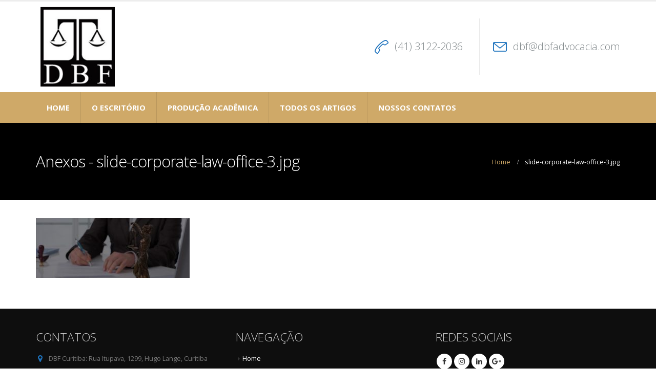

--- FILE ---
content_type: text/html; charset=UTF-8
request_url: https://dbfadvocacia.com/slide-corporate-law-office-3-jpg/
body_size: 33676
content:
<!DOCTYPE html>
<html dir="ltr" lang="pt-BR" prefix="og: https://ogp.me/ns#">
<head>
    <meta charset="utf-8">
    <!--[if IE]><meta http-equiv='X-UA-Compatible' content='IE=edge,chrome=1'><![endif]-->
    <meta name="viewport" content="width=device-width, initial-scale=1.0, minimum-scale=1.0">
    <link rel="profile" href="https://gmpg.org/xfn/11" />
    <link rel="pingback" href="https://dbfadvocacia.com/novo/xmlrpc.php" />

        <link rel="shortcut icon" href="//dbfadvocacia.com/novo/wp-content/uploads/2020/04/logo.jpg" type="image/x-icon" />
    <link rel="apple-touch-icon" href="//dbfadvocacia.com/novo/wp-content/uploads/2020/04/logo.jpg">
    <link rel="apple-touch-icon" sizes="120x120" href="">
    <link rel="apple-touch-icon" sizes="76x76" href="">
    <link rel="apple-touch-icon" sizes="152x152" href="">

<title>slide-corporate-law-office-3.jpg | D. B. Fazolo</title>
<style rel="stylesheet" property="stylesheet" type="text/css">.ms-loading-container .ms-loading, .ms-slide .ms-slide-loading { background-image: none !important; background-color: transparent !important; box-shadow: none !important; } #header .logo { max-width: 164px; } @media (min-width: 1200px) { #header .logo { max-width: 164px; } } @media (max-width: 991px) { #header .logo { max-width: 110px; } } @media (max-width: 767px) { #header .logo { max-width: 110px; } } </style>
		<!-- All in One SEO 4.4.5.1 - aioseo.com -->
		<meta name="robots" content="max-image-preview:large" />
		<meta name="google-site-verification" content="3uV99zsQOJwBUxPdYNKsmmL-L3ypYN3vJOE1qGmC9ek" />
		<link rel="canonical" href="https://dbfadvocacia.com/slide-corporate-law-office-3-jpg/" />
		<meta name="generator" content="All in One SEO (AIOSEO) 4.4.5.1" />
		<meta property="og:locale" content="pt_BR" />
		<meta property="og:site_name" content="D. B. Fazolo | Advocacia Aduaneira" />
		<meta property="og:type" content="article" />
		<meta property="og:title" content="slide-corporate-law-office-3.jpg | D. B. Fazolo" />
		<meta property="og:url" content="https://dbfadvocacia.com/slide-corporate-law-office-3-jpg/" />
		<meta property="article:published_time" content="2016-08-11T07:41:50+00:00" />
		<meta property="article:modified_time" content="2016-08-11T07:41:50+00:00" />
		<meta name="twitter:card" content="summary" />
		<meta name="twitter:title" content="slide-corporate-law-office-3.jpg | D. B. Fazolo" />
		<script type="application/ld+json" class="aioseo-schema">
			{"@context":"https:\/\/schema.org","@graph":[{"@type":"BreadcrumbList","@id":"https:\/\/dbfadvocacia.com\/slide-corporate-law-office-3-jpg\/#breadcrumblist","itemListElement":[{"@type":"ListItem","@id":"https:\/\/dbfadvocacia.com\/#listItem","position":1,"item":{"@type":"WebPage","@id":"https:\/\/dbfadvocacia.com\/","name":"In\u00edcio","description":"Escrit\u00f3rio de advocacia (OAB\/PR 10.103) com sede em Curitiba e atua\u00e7\u00e3o especializada em direito aduaneiro, consultivo e contencioso.","url":"https:\/\/dbfadvocacia.com\/"},"nextItem":"https:\/\/dbfadvocacia.com\/slide-corporate-law-office-3-jpg\/#listItem"},{"@type":"ListItem","@id":"https:\/\/dbfadvocacia.com\/slide-corporate-law-office-3-jpg\/#listItem","position":2,"item":{"@type":"WebPage","@id":"https:\/\/dbfadvocacia.com\/slide-corporate-law-office-3-jpg\/","name":"slide-corporate-law-office-3.jpg","url":"https:\/\/dbfadvocacia.com\/slide-corporate-law-office-3-jpg\/"},"previousItem":"https:\/\/dbfadvocacia.com\/#listItem"}]},{"@type":"ItemPage","@id":"https:\/\/dbfadvocacia.com\/slide-corporate-law-office-3-jpg\/#itempage","url":"https:\/\/dbfadvocacia.com\/slide-corporate-law-office-3-jpg\/","name":"slide-corporate-law-office-3.jpg | D. B. Fazolo","inLanguage":"pt-BR","isPartOf":{"@id":"https:\/\/dbfadvocacia.com\/#website"},"breadcrumb":{"@id":"https:\/\/dbfadvocacia.com\/slide-corporate-law-office-3-jpg\/#breadcrumblist"},"author":{"@id":"https:\/\/dbfadvocacia.com\/author\/dbfadvocacia\/#author"},"creator":{"@id":"https:\/\/dbfadvocacia.com\/author\/dbfadvocacia\/#author"},"datePublished":"2016-08-11T07:41:50+00:00","dateModified":"2016-08-11T07:41:50+00:00"},{"@type":"Organization","@id":"https:\/\/dbfadvocacia.com\/#organization","name":"D. B. Fazolo","url":"https:\/\/dbfadvocacia.com\/"},{"@type":"Person","@id":"https:\/\/dbfadvocacia.com\/author\/dbfadvocacia\/#author","url":"https:\/\/dbfadvocacia.com\/author\/dbfadvocacia\/","name":"dbfadvocacia","image":{"@type":"ImageObject","@id":"https:\/\/dbfadvocacia.com\/slide-corporate-law-office-3-jpg\/#authorImage","url":"https:\/\/secure.gravatar.com\/avatar\/0d87434b7f75cb6964021f76b2a27045?s=96&d=mm&r=g","width":96,"height":96,"caption":"dbfadvocacia"}},{"@type":"WebSite","@id":"https:\/\/dbfadvocacia.com\/#website","url":"https:\/\/dbfadvocacia.com\/","name":"D. B. Fazolo","description":"Advocacia Aduaneira","inLanguage":"pt-BR","publisher":{"@id":"https:\/\/dbfadvocacia.com\/#organization"}}]}
		</script>
		<!-- All in One SEO -->

<link rel='dns-prefetch' href='//fonts.googleapis.com' />
<link rel="alternate" type="application/rss+xml" title="Feed para D. B. Fazolo &raquo;" href="https://dbfadvocacia.com/feed/" />
<link rel="alternate" type="application/rss+xml" title="Feed de comentários para D. B. Fazolo &raquo;" href="https://dbfadvocacia.com/comments/feed/" />
		<!-- This site uses the Google Analytics by MonsterInsights plugin v8.19 - Using Analytics tracking - https://www.monsterinsights.com/ -->
		<!-- Note: MonsterInsights is not currently configured on this site. The site owner needs to authenticate with Google Analytics in the MonsterInsights settings panel. -->
					<!-- No tracking code set -->
				<!-- / Google Analytics by MonsterInsights -->
		<script type="text/javascript">
window._wpemojiSettings = {"baseUrl":"https:\/\/s.w.org\/images\/core\/emoji\/14.0.0\/72x72\/","ext":".png","svgUrl":"https:\/\/s.w.org\/images\/core\/emoji\/14.0.0\/svg\/","svgExt":".svg","source":{"concatemoji":"https:\/\/dbfadvocacia.com\/novo\/wp-includes\/js\/wp-emoji-release.min.js?ver=6.3.1"}};
/*! This file is auto-generated */
!function(i,n){var o,s,e;function c(e){try{var t={supportTests:e,timestamp:(new Date).valueOf()};sessionStorage.setItem(o,JSON.stringify(t))}catch(e){}}function p(e,t,n){e.clearRect(0,0,e.canvas.width,e.canvas.height),e.fillText(t,0,0);var t=new Uint32Array(e.getImageData(0,0,e.canvas.width,e.canvas.height).data),r=(e.clearRect(0,0,e.canvas.width,e.canvas.height),e.fillText(n,0,0),new Uint32Array(e.getImageData(0,0,e.canvas.width,e.canvas.height).data));return t.every(function(e,t){return e===r[t]})}function u(e,t,n){switch(t){case"flag":return n(e,"\ud83c\udff3\ufe0f\u200d\u26a7\ufe0f","\ud83c\udff3\ufe0f\u200b\u26a7\ufe0f")?!1:!n(e,"\ud83c\uddfa\ud83c\uddf3","\ud83c\uddfa\u200b\ud83c\uddf3")&&!n(e,"\ud83c\udff4\udb40\udc67\udb40\udc62\udb40\udc65\udb40\udc6e\udb40\udc67\udb40\udc7f","\ud83c\udff4\u200b\udb40\udc67\u200b\udb40\udc62\u200b\udb40\udc65\u200b\udb40\udc6e\u200b\udb40\udc67\u200b\udb40\udc7f");case"emoji":return!n(e,"\ud83e\udef1\ud83c\udffb\u200d\ud83e\udef2\ud83c\udfff","\ud83e\udef1\ud83c\udffb\u200b\ud83e\udef2\ud83c\udfff")}return!1}function f(e,t,n){var r="undefined"!=typeof WorkerGlobalScope&&self instanceof WorkerGlobalScope?new OffscreenCanvas(300,150):i.createElement("canvas"),a=r.getContext("2d",{willReadFrequently:!0}),o=(a.textBaseline="top",a.font="600 32px Arial",{});return e.forEach(function(e){o[e]=t(a,e,n)}),o}function t(e){var t=i.createElement("script");t.src=e,t.defer=!0,i.head.appendChild(t)}"undefined"!=typeof Promise&&(o="wpEmojiSettingsSupports",s=["flag","emoji"],n.supports={everything:!0,everythingExceptFlag:!0},e=new Promise(function(e){i.addEventListener("DOMContentLoaded",e,{once:!0})}),new Promise(function(t){var n=function(){try{var e=JSON.parse(sessionStorage.getItem(o));if("object"==typeof e&&"number"==typeof e.timestamp&&(new Date).valueOf()<e.timestamp+604800&&"object"==typeof e.supportTests)return e.supportTests}catch(e){}return null}();if(!n){if("undefined"!=typeof Worker&&"undefined"!=typeof OffscreenCanvas&&"undefined"!=typeof URL&&URL.createObjectURL&&"undefined"!=typeof Blob)try{var e="postMessage("+f.toString()+"("+[JSON.stringify(s),u.toString(),p.toString()].join(",")+"));",r=new Blob([e],{type:"text/javascript"}),a=new Worker(URL.createObjectURL(r),{name:"wpTestEmojiSupports"});return void(a.onmessage=function(e){c(n=e.data),a.terminate(),t(n)})}catch(e){}c(n=f(s,u,p))}t(n)}).then(function(e){for(var t in e)n.supports[t]=e[t],n.supports.everything=n.supports.everything&&n.supports[t],"flag"!==t&&(n.supports.everythingExceptFlag=n.supports.everythingExceptFlag&&n.supports[t]);n.supports.everythingExceptFlag=n.supports.everythingExceptFlag&&!n.supports.flag,n.DOMReady=!1,n.readyCallback=function(){n.DOMReady=!0}}).then(function(){return e}).then(function(){var e;n.supports.everything||(n.readyCallback(),(e=n.source||{}).concatemoji?t(e.concatemoji):e.wpemoji&&e.twemoji&&(t(e.twemoji),t(e.wpemoji)))}))}((window,document),window._wpemojiSettings);
</script>
<style type="text/css">
img.wp-smiley,
img.emoji {
	display: inline !important;
	border: none !important;
	box-shadow: none !important;
	height: 1em !important;
	width: 1em !important;
	margin: 0 0.07em !important;
	vertical-align: -0.1em !important;
	background: none !important;
	padding: 0 !important;
}
</style>
	<link rel='stylesheet' id='contact-form-7-css' href='https://dbfadvocacia.com/novo/wp-content/plugins/contact-form-7/includes/css/styles.css?ver=5.8' type='text/css' media='all' />
<link rel='stylesheet' id='google_business_reviews_rating_wp_css-css' href='https://dbfadvocacia.com/novo/wp-content/plugins/g-business-reviews-rating/wp/css/css.css?ver=6.3.1' type='text/css' media='all' />
<link rel='stylesheet' id='rs-plugin-settings-css' href='https://dbfadvocacia.com/novo/wp-content/plugins/revslider/public/assets/css/settings.css?ver=5.4.6.4' type='text/css' media='all' />
<style id='rs-plugin-settings-inline-css' type='text/css'>
#rs-demo-id {}
.tparrows:before{color:#1e73be;text-shadow:0 0 3px #fff;}.revslider-initialised .tp-loader{z-index:18;}
</style>
<link rel='stylesheet' id='__EPYT__style-css' href='https://dbfadvocacia.com/novo/wp-content/plugins/youtube-embed-plus/styles/ytprefs.min.css?ver=14.2.1' type='text/css' media='all' />
<style id='__EPYT__style-inline-css' type='text/css'>

                .epyt-gallery-thumb {
                        width: 33.333%;
                }
                
</style>
<link rel='stylesheet' id='js_composer_front-css' href='https://dbfadvocacia.com/novo/wp-content/plugins/js_composer/assets/css/js_composer.min.css?ver=5.4.5' type='text/css' media='all' />
<link rel='stylesheet' id='porto-bootstrap-css' href='https://dbfadvocacia.com/novo/wp-content/themes/porto/css/bootstrap_1.css?ver=6.3.1' type='text/css' media='all' />
<link rel='stylesheet' id='porto-plugins-css' href='https://dbfadvocacia.com/novo/wp-content/themes/porto/css/plugins.css?ver=6.3.1' type='text/css' media='all' />
<link rel='stylesheet' id='porto-google-fonts-css' href='//fonts.googleapis.com/css?family=Open+Sans%3A200%2C300%2C400%2C700%2C800%2C600%7CShadows+Into+Light%3A200%2C300%2C400%2C700%2C800%2C600%7C&#038;subset=cyrillic%2Ccyrillic-ext%2Cgreek%2Cgreek-ext%2Ckhmer%2Clatin%2Clatin-ext%2Cvietnamese&#038;ver=6.3.1' type='text/css' media='all' />
<link rel='stylesheet' id='porto-theme-css' href='https://dbfadvocacia.com/novo/wp-content/themes/porto/css/theme.css?ver=6.3.1' type='text/css' media='all' />
<link rel='stylesheet' id='porto-dynamic-style-css' href='https://dbfadvocacia.com/novo/wp-content/themes/porto/css/dynamic_style_1.css?ver=6.3.1' type='text/css' media='all' />
<link rel='stylesheet' id='porto-skin-css' href='https://dbfadvocacia.com/novo/wp-content/themes/porto/css/skin_1.css?ver=6.3.1' type='text/css' media='all' />
<link rel='stylesheet' id='porto-style-css' href='https://dbfadvocacia.com/novo/wp-content/themes/porto/style.css?ver=6.3.1' type='text/css' media='all' />
<!--[if lt IE 10]>
<link rel='stylesheet' id='porto-ie-css' href='https://dbfadvocacia.com/novo/wp-content/themes/porto/css/ie.css?ver=6.3.1' type='text/css' media='all' />
<![endif]-->
<script type='text/javascript' src='https://dbfadvocacia.com/novo/wp-includes/js/jquery/jquery.min.js?ver=3.7.0' id='jquery-core-js'></script>
<script type='text/javascript' src='https://dbfadvocacia.com/novo/wp-includes/js/jquery/jquery-migrate.min.js?ver=3.4.1' id='jquery-migrate-js'></script>
<script type='text/javascript' src='https://dbfadvocacia.com/novo/wp-content/plugins/g-business-reviews-rating/wp/js/js.js?ver=6.3.1' id='google_business_reviews_rating_wp_js-js'></script>
<script type='text/javascript' src='https://dbfadvocacia.com/novo/wp-content/plugins/revslider/public/assets/js/jquery.themepunch.tools.min.js?ver=5.4.6.4' id='tp-tools-js'></script>
<script type='text/javascript' src='https://dbfadvocacia.com/novo/wp-content/plugins/revslider/public/assets/js/jquery.themepunch.revolution.min.js?ver=5.4.6.4' id='revmin-js'></script>
<script type='text/javascript' id='__ytprefs__-js-extra'>
/* <![CDATA[ */
var _EPYT_ = {"ajaxurl":"https:\/\/dbfadvocacia.com\/novo\/wp-admin\/admin-ajax.php","security":"756f6d9a67","gallery_scrolloffset":"20","eppathtoscripts":"https:\/\/dbfadvocacia.com\/novo\/wp-content\/plugins\/youtube-embed-plus\/scripts\/","eppath":"https:\/\/dbfadvocacia.com\/novo\/wp-content\/plugins\/youtube-embed-plus\/","epresponsiveselector":"[\"iframe.__youtube_prefs_widget__\"]","epdovol":"1","version":"14.2.1","evselector":"iframe.__youtube_prefs__[src], iframe[src*=\"youtube.com\/embed\/\"], iframe[src*=\"youtube-nocookie.com\/embed\/\"]","ajax_compat":"","maxres_facade":"eager","ytapi_load":"light","pause_others":"","stopMobileBuffer":"1","facade_mode":"","not_live_on_channel":"","vi_active":"","vi_js_posttypes":[]};
/* ]]> */
</script>
<script type='text/javascript' src='https://dbfadvocacia.com/novo/wp-content/plugins/youtube-embed-plus/scripts/ytprefs.min.js?ver=14.2.1' id='__ytprefs__-js'></script>
<script type='text/javascript' src='https://dbfadvocacia.com/novo/wp-content/themes/porto/js/popper.min.js?ver=4.2' id='porto-plugins-popper-js'></script>
<script type='text/javascript' src='https://dbfadvocacia.com/novo/wp-content/themes/porto/js/bootstrap.min.js?ver=4.2' id='porto-bootstrap-js'></script>
<script type='text/javascript' src='https://dbfadvocacia.com/novo/wp-content/themes/porto/js/plugins.min.js?ver=4.2' id='porto-plugins-js'></script>
<link rel="https://api.w.org/" href="https://dbfadvocacia.com/wp-json/" /><link rel="alternate" type="application/json" href="https://dbfadvocacia.com/wp-json/wp/v2/media/16" /><link rel="EditURI" type="application/rsd+xml" title="RSD" href="https://dbfadvocacia.com/novo/xmlrpc.php?rsd" />
<meta name="generator" content="WordPress 6.3.1" />
<link rel='shortlink' href='https://dbfadvocacia.com/?p=16' />
<link rel="alternate" type="application/json+oembed" href="https://dbfadvocacia.com/wp-json/oembed/1.0/embed?url=https%3A%2F%2Fdbfadvocacia.com%2Fslide-corporate-law-office-3-jpg%2F" />
<link rel="alternate" type="text/xml+oembed" href="https://dbfadvocacia.com/wp-json/oembed/1.0/embed?url=https%3A%2F%2Fdbfadvocacia.com%2Fslide-corporate-law-office-3-jpg%2F&#038;format=xml" />
<meta name="generator" content="Powered by WPBakery Page Builder - drag and drop page builder for WordPress."/>
<!--[if lte IE 9]><link rel="stylesheet" type="text/css" href="https://dbfadvocacia.com/novo/wp-content/plugins/js_composer/assets/css/vc_lte_ie9.min.css" media="screen"><![endif]--><meta name="generator" content="Powered by Slider Revolution 5.4.6.4 - responsive, Mobile-Friendly Slider Plugin for WordPress with comfortable drag and drop interface." />
<link rel="icon" href="https://dbfadvocacia.com/novo/wp-content/uploads/2016/07/cropped-dbf-e1469464411776-32x32.jpg" sizes="32x32" />
<link rel="icon" href="https://dbfadvocacia.com/novo/wp-content/uploads/2016/07/cropped-dbf-e1469464411776-192x192.jpg" sizes="192x192" />
<link rel="apple-touch-icon" href="https://dbfadvocacia.com/novo/wp-content/uploads/2016/07/cropped-dbf-e1469464411776-180x180.jpg" />
<meta name="msapplication-TileImage" content="https://dbfadvocacia.com/novo/wp-content/uploads/2016/07/cropped-dbf-e1469464411776-270x270.jpg" />
<script type="text/javascript">function setREVStartSize(e){
				try{ var i=jQuery(window).width(),t=9999,r=0,n=0,l=0,f=0,s=0,h=0;					
					if(e.responsiveLevels&&(jQuery.each(e.responsiveLevels,function(e,f){f>i&&(t=r=f,l=e),i>f&&f>r&&(r=f,n=e)}),t>r&&(l=n)),f=e.gridheight[l]||e.gridheight[0]||e.gridheight,s=e.gridwidth[l]||e.gridwidth[0]||e.gridwidth,h=i/s,h=h>1?1:h,f=Math.round(h*f),"fullscreen"==e.sliderLayout){var u=(e.c.width(),jQuery(window).height());if(void 0!=e.fullScreenOffsetContainer){var c=e.fullScreenOffsetContainer.split(",");if (c) jQuery.each(c,function(e,i){u=jQuery(i).length>0?u-jQuery(i).outerHeight(!0):u}),e.fullScreenOffset.split("%").length>1&&void 0!=e.fullScreenOffset&&e.fullScreenOffset.length>0?u-=jQuery(window).height()*parseInt(e.fullScreenOffset,0)/100:void 0!=e.fullScreenOffset&&e.fullScreenOffset.length>0&&(u-=parseInt(e.fullScreenOffset,0))}f=u}else void 0!=e.minHeight&&f<e.minHeight&&(f=e.minHeight);e.c.closest(".rev_slider_wrapper").css({height:f})					
				}catch(d){console.log("Failure at Presize of Slider:"+d)}
			};</script>
<noscript><style type="text/css"> .wpb_animate_when_almost_visible { opacity: 1; }</style></noscript>
<link rel="stylesheet" href="https://cdnjs.cloudflare.com/ajax/libs/simple-line-icons/2.4.1/css/simple-line-icons.css">

    <script type="text/javascript">
        
                    
                    </script>
</head>
<body data-rsssl=1 class="attachment attachment-template-default single single-attachment postid-16 attachmentid-16 attachment-jpeg full blog-1  wpb-js-composer js-comp-ver-5.4.5 vc_responsive">
    
    <div class="page-wrapper"><!-- page wrapper -->

        
                    <div class="header-wrapper clearfix"><!-- header wrapper -->
                                
                    <header id="header" class="header-separate header-corporate header-17 search-sm sticky-menu-header">
    
    <div class="header-main">
        <div class="container">
            <div class="header-left">
                <div class="logo">    <a href="https://dbfadvocacia.com/" title="D. B. Fazolo - Advocacia Aduaneira" rel="home">
                <img class="img-responsive standard-logo" src="//dbfadvocacia.com/novo/wp-content/uploads/2020/04/logo.png" alt="D. B. Fazolo" /><img class="img-responsive retina-logo" src="//dbfadvocacia.com/novo/wp-content/uploads/2020/04/logo.png" alt="D. B. Fazolo" style="display:none;" />            </a>
    </div>            </div>
            <div class="header-right">
                <div class="header-contact"><ul class="header-extra-info">
    <li>
        <div class="feature-box feature-box-call feature-box-style-2">
            <div class="feature-box-icon">
                <i class="Simple-Line-Icons-call-end text-color-primary"></i>
            </div>
            <div class="feature-box-info">
                <h4 style="color:#7e8588; font-size:20px; font-weight:300;">(41) 3122-2036</h4>
            </div>
        </div>
    </li>
    <li class="d-none d-sm-block">
        <div class="feature-box feature-box-mail feature-box-style-2">
            <div class="feature-box-icon">
                <i class="Simple-Line-Icons-envelope text-color-primary"></i>
            </div>
            <div class="feature-box-info">
                <h4 style="font-size:20px;"><a href="mailto:dbf@dbfadvocacia.com" style="color:#7e8588;font-size:1em; font-weight:300;">dbf@dbfadvocacia.com</a></h4>
            </div>
        </div>
    </li>
</ul></div>                                <a class="mobile-toggle"><i class="fa fa-reorder"></i></a>
                
                
            </div>
        </div>
        
<div id="nav-panel" class="">
    <div class="container">
        <div class="mobile-nav-wrap">
            <div class="menu-wrap"><ul id="menu-menu-principal" class="mobile-menu accordion-menu"><li id="accordion-menu-item-6637" class="menu-item menu-item-type-post_type menu-item-object-page menu-item-home "><a href="https://dbfadvocacia.com/" rel="nofollow" class="">Home</a></li>
<li id="accordion-menu-item-6645" class="menu-item menu-item-type-post_type menu-item-object-page "><a href="https://dbfadvocacia.com/direito-aduaneiro/" rel="nofollow" class="">O Escritório</a></li>
<li id="accordion-menu-item-6353" class="menu-item menu-item-type-post_type menu-item-object-page "><a href="https://dbfadvocacia.com/academia-direito-aduaneiro/" rel="nofollow" class="">Produção acadêmica</a></li>
<li id="accordion-menu-item-6665" class="menu-item menu-item-type-taxonomy menu-item-object-category "><a href="https://dbfadvocacia.com/category/artigos/" rel="nofollow" class="">Todos os Artigos</a></li>
<li id="accordion-menu-item-6354" class="menu-item menu-item-type-post_type menu-item-object-page "><a href="https://dbfadvocacia.com/advogado-aduaneiro-curitiba-foz-do-iguacu/" rel="nofollow" class="">Nossos contatos</a></li>
</ul></div>        </div>
    </div>
</div>
    </div>

            <div class="main-menu-wrap menu-flat menu-flat-border">
            <div id="main-menu" class="container ">
                <div class="menu-center">
                    <ul id="menu-menu-principal-1" class="main-menu mega-menu menu-flat menu-flat-border show-arrow effect-down subeffect-fadein-left"><li id="nav-menu-item-6637" class="menu-item menu-item-type-post_type menu-item-object-page menu-item-home  narrow "><a href="https://dbfadvocacia.com/" class="">Home</a></li>
<li id="nav-menu-item-6645" class="menu-item menu-item-type-post_type menu-item-object-page  narrow "><a href="https://dbfadvocacia.com/direito-aduaneiro/" class="">O Escritório</a></li>
<li id="nav-menu-item-6353" class="menu-item menu-item-type-post_type menu-item-object-page  narrow "><a href="https://dbfadvocacia.com/academia-direito-aduaneiro/" class="">Produção acadêmica</a></li>
<li id="nav-menu-item-6665" class="menu-item menu-item-type-taxonomy menu-item-object-category  narrow "><a href="https://dbfadvocacia.com/category/artigos/" class="">Todos os Artigos</a></li>
<li id="nav-menu-item-6354" class="menu-item menu-item-type-post_type menu-item-object-page  narrow "><a href="https://dbfadvocacia.com/advogado-aduaneiro-curitiba-foz-do-iguacu/" class="">Nossos contatos</a></li>
</ul>                </div>
                <div class="menu-right">
                                    </div>
            </div>
        </div>
    
</header>
                            </div><!-- end header wrapper -->
        
        
                <section class="page-top page-header-4">
        <div class="container">
    <div class="row">
        <div class="col-lg-12 clearfix">
            <div class="pt-left">
                <h1 class="page-title">Anexos - slide-corporate-law-office-3.jpg</h1>
                            </div>
                            <div class="breadcrumbs-wrap pt-right">
                    <ul class="breadcrumb"><li class="home"itemscope itemtype="http://schema.org/BreadcrumbList"><a itemprop="url" href="https://dbfadvocacia.com" title="Go to Home Page"><span itemprop="title">Home</span></a><i class="delimiter"></i></li><li>slide-corporate-law-office-3.jpg</li></ul>                </div>
                                </div>
    </div>
</div>    </section>
    
        <div id="main" class="column1 boxed"><!-- main -->

            
                        <div class="container">
                            
            
            <div class="row main-content-wrap">

            <!-- main content -->
            <div class="main-content col-lg-12">

                            

<div id="content" role="main" class="">

                
<article class="post-16 attachment type-attachment status-inherit hentry">
    <div class="page-content">
        <span class="entry-title" style="display: none;">slide-corporate-law-office-3.jpg</span><span class="vcard" style="display: none;"><span class="fn"><a href="https://dbfadvocacia.com/author/dbfadvocacia/" title="Posts de dbfadvocacia" rel="author">dbfadvocacia</a></span></span><span class="updated" style="display:none">2016-08-11T07:41:50+00:00</span><p class="attachment"><a href='https://dbfadvocacia.com/novo/wp-content/uploads/2016/08/slide-corporate-law-office-3.jpg'><img width="300" height="117" src="https://dbfadvocacia.com/novo/wp-content/uploads/2016/08/slide-corporate-law-office-3-300x117.jpg" class="attachment-medium size-medium" alt="" decoding="async" srcset="https://dbfadvocacia.com/novo/wp-content/uploads/2016/08/slide-corporate-law-office-3-300x117.jpg 300w, https://dbfadvocacia.com/novo/wp-content/uploads/2016/08/slide-corporate-law-office-3-768x300.jpg 768w, https://dbfadvocacia.com/novo/wp-content/uploads/2016/08/slide-corporate-law-office-3-1140x445.jpg 1140w, https://dbfadvocacia.com/novo/wp-content/uploads/2016/08/slide-corporate-law-office-3.jpg 1920w" sizes="(max-width: 300px) 100vw, 300px" /></a></p>
    </div>
</article>

        </div>

        

</div><!-- end main content -->


    </div>
    </div>


        
            
            </div><!-- end main -->

            
            <div class="footer-wrapper ">

                
                    
<div id="footer" class="footer-2">
            <div class="footer-main">
            <div class="container">
                
                                    <div class="row">
                                                        <div class="col-lg-4">
                                    <aside id="contact-info-widget-2" class="widget contact-info"><h3 class="widget-title">CONTATOS</h3>        <div class="contact-info">
                        <ul class="contact-details list list-icons">
                <li><i class="fa fa-map-marker"></i> <strong>DBF Curitiba:</strong> <span>Rua Itupava, 1299, Hugo Lange, Curitiba</span></li>                <li><i class="fa fa-phone"></i> <strong>Telefone:</strong> <span>(41) 3122-2036</span></li>                <li><i class="fa fa-envelope"></i> <strong>Email:</strong> <span><a href="mailto: dbf@dbfadvocacia.com"> dbf@dbfadvocacia.com</a></span></li>                <li><i class="fa fa-clock-o"></i> <strong>DBF:</strong> <span>Foz do Iguaçu</span></li>            </ul>
            <p>Av. Rosa Cirilo de Castro, nº. 90  Sala 08 e 09 – 1º Andar, Jardim Polo Centro. CEP: 85863-735 - Foz do Iguaçu, PR</p>
        </div>

        </aside>                                </div>
                                                            <div class="col-lg-4">
                                    <aside id="nav_menu-2" class="widget widget_nav_menu"><h3 class="widget-title">NAVEGAÇÃO</h3><div class="menu-menu-principal-container"><ul id="menu-menu-principal-2" class="menu"><li id="menu-item-6637" class="menu-item menu-item-type-post_type menu-item-object-page menu-item-home menu-item-6637"><a href="https://dbfadvocacia.com/">Home</a></li>
<li id="menu-item-6645" class="menu-item menu-item-type-post_type menu-item-object-page menu-item-6645"><a href="https://dbfadvocacia.com/direito-aduaneiro/">O Escritório</a></li>
<li id="menu-item-6353" class="menu-item menu-item-type-post_type menu-item-object-page menu-item-6353"><a href="https://dbfadvocacia.com/academia-direito-aduaneiro/">Produção acadêmica</a></li>
<li id="menu-item-6665" class="menu-item menu-item-type-taxonomy menu-item-object-category menu-item-6665"><a href="https://dbfadvocacia.com/category/artigos/">Todos os Artigos</a></li>
<li id="menu-item-6354" class="menu-item menu-item-type-post_type menu-item-object-page menu-item-6354"><a href="https://dbfadvocacia.com/advogado-aduaneiro-curitiba-foz-do-iguacu/">Nossos contatos</a></li>
</ul></div></aside>                                </div>
                                                            <div class="col-lg-4">
                                    <aside id="follow-us-widget-2" class="widget follow-us"><h3 class="widget-title">REDES SOCIAIS</h3>        <div class="share-links">
                        <a href="https://www.facebook.com/diogobfazoloadv/"  rel="nofollow" target="_blank" data-toggle="tooltip" data-placement="bottom" title="Facebook" class="share-facebook">Facebook</a><a href="https://www.instagram.com/dbfazolo/"  rel="nofollow" target="_blank" data-toggle="tooltip" data-placement="bottom" title="Instagram" class="share-instagram">Instagram</a><a href="https://www.linkedin.com/in/diogo-bianchi-fazolo-066304172/"  rel="nofollow" target="_blank" data-toggle="tooltip" data-placement="bottom" title="Linkedin" class="share-linkedin">Linkedin</a><a href="https://scholar.google.com/citations?user=PBO-kfAAAAAJ&#038;hl=en"  rel="nofollow" target="_blank" data-toggle="tooltip" data-placement="bottom" title="Google +" class="share-googleplus">Google +</a>                    </div>

        </aside>                                </div>
                                                </div>
                
                            </div>
        </div>
    
        <div class="footer-bottom">
        <div class="container">
            
                            <div class="footer-center">
                                        D. B. FAZOLO - sociedade unipessoal de advocacia - OAB/PR n. 10.103<br />Desenvolvido por: <a href="https://www.henriquekravitz.com">Henrique Kravitz</a> Criação de Sites                </div>
            
                    </div>
    </div>
    </div>


                
            </div>

        
    </div><!-- end wrapper -->
    

<!--[if lt IE 9]>
<script src="https://dbfadvocacia.com/novo/wp-content/themes/porto/js/html5shiv.min.js"></script>
<script src="https://dbfadvocacia.com/novo/wp-content/themes/porto/js/respond.min.js"></script>
<![endif]-->


		<!-- GA Google Analytics @ https://m0n.co/ga -->
		<script async src="https://www.googletagmanager.com/gtag/js?id=UA-11703821-3"></script>
		<script>
			window.dataLayer = window.dataLayer || [];
			function gtag(){dataLayer.push(arguments);}
			gtag('js', new Date());
			gtag('config', 'UA-11703821-3', <!-- Global site tag (gtag.js) - Google Analytics -->
<script async src="https://www.googletagmanager.com/gtag/js?id=UA-11703821-3"></script>
<script>
  window.dataLayer = window.dataLayer || [];
  function gtag(){dataLayer.push(arguments);}
  gtag('js', new Date());

  gtag('config', 'UA-11703821-3');
</script>);
		</script>

	<script type='text/javascript' src='https://dbfadvocacia.com/novo/wp-content/plugins/contact-form-7/includes/swv/js/index.js?ver=5.8' id='swv-js'></script>
<script type='text/javascript' id='contact-form-7-js-extra'>
/* <![CDATA[ */
var wpcf7 = {"api":{"root":"https:\/\/dbfadvocacia.com\/wp-json\/","namespace":"contact-form-7\/v1"},"cached":"1"};
/* ]]> */
</script>
<script type='text/javascript' src='https://dbfadvocacia.com/novo/wp-content/plugins/contact-form-7/includes/js/index.js?ver=5.8' id='contact-form-7-js'></script>
<script type='text/javascript' src='https://dbfadvocacia.com/novo/wp-content/plugins/youtube-embed-plus/scripts/fitvids.min.js?ver=14.2.1' id='__ytprefsfitvids__-js'></script>
<script type='text/javascript' src='https://dbfadvocacia.com/novo/wp-includes/js/comment-reply.min.js?ver=6.3.1' id='comment-reply-js'></script>
<script type='text/javascript' src='https://dbfadvocacia.com/novo/wp-content/plugins/js_composer/assets/js/dist/js_composer_front.min.js?ver=5.4.5' id='wpb_composer_front_js-js'></script>
<script type='text/javascript' id='porto-theme-js-extra'>
/* <![CDATA[ */
var js_porto_vars = {"rtl":"","ajax_url":"https:\/\/dbfadvocacia.com\/novo\/wp-admin\/admin-ajax.php","change_logo":"0","container_width":"1170","grid_gutter_width":"30","show_sticky_header":"1","show_sticky_header_tablet":"1","show_sticky_header_mobile":"1","ajax_loader_url":":\/\/dbfadvocacia.com\/novo\/wp-content\/themes\/porto\/images\/ajax-loader@2x.gif","category_ajax":"1","prdctfltr_ajax":"","show_minicart":"0","slider_loop":"0","slider_autoplay":"0","slider_autoheight":"1","slider_speed":"5000","slider_nav":"1","slider_nav_hover":"0","slider_margin":"0","slider_dots":"0","slider_animatein":"","slider_animateout":"","product_thumbs_count":"4","product_zoom":"1","product_zoom_mobile":"1","product_image_popup":"1","zoom_type":"inner","zoom_scroll":"1","zoom_lens_size":"200","zoom_lens_shape":"square","zoom_contain_lens":"1","zoom_lens_border":"1","zoom_border_color":"#888888","zoom_border":"0","screen_lg":"1200","mfp_counter":"%curr% of %total%","mfp_img_error":"<a href=\"%url%\">The image<\/a> could not be loaded.","mfp_ajax_error":"<a href=\"%url%\">The content<\/a> could not be loaded.","popup_close":"Close","popup_prev":"Previous","popup_next":"Next","request_error":"The requested content cannot be loaded.<br\/>Please try again later."};
/* ]]> */
</script>
<script type='text/javascript' src='https://dbfadvocacia.com/novo/wp-content/themes/porto/js/theme.min.js?ver=4.2' id='porto-theme-js'></script>

    <script type="text/javascript">
        
                    jQuery(document).ready(function(){});
                    </script>
</body>
</html>

<!-- Page cached by LiteSpeed Cache 5.6 on 2025-11-13 23:23:28 -->

--- FILE ---
content_type: text/css
request_url: https://dbfadvocacia.com/novo/wp-content/themes/porto/css/skin_1.css?ver=6.3.1
body_size: 149448
content:
.alternative-font{color: #1e73be}a{color: #1e73be}a:hover{color: #2180d4}a:active{color: #1b66a8}ul.list.icons li a{color: #333}ul.list.icons li i,ul.list.icons li a:hover{color: #1e73be}.list.list-icons li .fa{color: #1e73be;border-color: #1e73be}.list.list-icons.list-icons-style-3 li .fa{background-color: #1e73be}.list.list-ordened li:before{color: #1e73be;border-color: #1e73be}.list.list-ordened.list-ordened-style-3 li:before{background-color: #1e73be}html .list-primary.list-icons li .fa{color: #1e73be;border-color: #1e73be}html .list-primary.list-icons.list-icons-style-3 li .fa{background-color: #1e73be;color: #fff}html .list-primary.list-ordened li:before{color: #1e73be}html .list-primary.list-ordened.list-ordened-style-3 li:before{background-color: #1e73be;color: #fff}html .list-secondary.list-icons li .fa{color: #ead9bb;border-color: #ead9bb}html .list-secondary.list-icons.list-icons-style-3 li .fa{background-color: #ead9bb;color: #333}html .list-secondary.list-ordened li:before{color: #ead9bb}html .list-secondary.list-ordened.list-ordened-style-3 li:before{background-color: #1e73be;color: #333}html .list-tertiary.list-icons li .fa{color: #775926;border-color: #775926}html .list-tertiary.list-icons.list-icons-style-3 li .fa{background-color: #775926;color: #1d2127}html .list-tertiary.list-ordened li:before{color: #775926}html .list-tertiary.list-ordened.list-ordened-style-3 li:before{background-color: #1e73be;color: #1d2127}html .list-quaternary.list-icons li .fa{color: #313234;border-color: #313234}html .list-quaternary.list-icons.list-icons-style-3 li .fa{background-color: #313234;color: #fff}html .list-quaternary.list-ordened li:before{color: #313234}html .list-quaternary.list-ordened.list-ordened-style-3 li:before{background-color: #1e73be;color: #fff}html .list-dark.list-icons li .fa{color: #2e353e;border-color: #2e353e}html .list-dark.list-icons.list-icons-style-3 li .fa{background-color: #2e353e;color: #fff}html .list-dark.list-ordened li:before{color: #2e353e}html .list-dark.list-ordened.list-ordened-style-3 li:before{background-color: #1e73be;color: #fff}html .list-light.list-icons li .fa{color: #fff;border-color: #fff}html .list-light.list-icons.list-icons-style-3 li .fa{background-color: #fff;color: #777}html .list-light.list-ordened li:before{color: #fff}html .list-light.list-ordened.list-ordened-style-3 li:before{background-color: #1e73be;color: #777}ul[class^="wsp-"] li:before{color: #1e73be}.fontawesome-icon-list > div:hover,.sample-icon-list > div:hover{color: #1e73be}.fontawesome-icon-list > div:hover .text-muted,.sample-icon-list > div:hover .text-muted{color: #1e73be}ul.nav-pills > li.active > a{background-color: #1e73be;color: #fff}ul.nav-pills > li.active > a:hover,ul.nav-pills > li.active > a:focus{background-color: #1e73be;color: #fff}html ul.nav-pills-primary a{color: #1e73be}html ul.nav-pills-primary a:hover{color: #2180d4}html ul.nav-pills-primary a:focus{color: #2180d4}html ul.nav-pills-primary a:active{color: #1b66a8}html ul.nav-pills-primary > li.active > a{background-color: #1e73be}html ul.nav-pills-primary > li.active > a:hover,html ul.nav-pills-primary > li.active > a:focus{background-color: #1e73be}html ul.nav-pills-secondary a{color: #ead9bb}html ul.nav-pills-secondary a:hover{color: #f0e4ce}html ul.nav-pills-secondary a:focus{color: #f0e4ce}html ul.nav-pills-secondary a:active{color: #e4cea8}html ul.nav-pills-secondary > li.active > a{background-color: #ead9bb}html ul.nav-pills-secondary > li.active > a:hover,html ul.nav-pills-secondary > li.active > a:focus{background-color: #ead9bb}html ul.nav-pills-tertiary a{color: #775926}html ul.nav-pills-tertiary a:hover{color: #8a672c}html ul.nav-pills-tertiary a:focus{color: #8a672c}html ul.nav-pills-tertiary a:active{color: #644b20}html ul.nav-pills-tertiary > li.active > a{background-color: #775926}html ul.nav-pills-tertiary > li.active > a:hover,html ul.nav-pills-tertiary > li.active > a:focus{background-color: #775926}html ul.nav-pills-quaternary a{color: #313234}html ul.nav-pills-quaternary a:hover{color: #3d3f41}html ul.nav-pills-quaternary a:focus{color: #3d3f41}html ul.nav-pills-quaternary a:active{color: #252527}html ul.nav-pills-quaternary > li.active > a{background-color: #313234}html ul.nav-pills-quaternary > li.active > a:hover,html ul.nav-pills-quaternary > li.active > a:focus{background-color: #313234}html ul.nav-pills-dark a{color: #2e353e}html ul.nav-pills-dark a:hover{color: #39424d}html ul.nav-pills-dark a:focus{color: #39424d}html ul.nav-pills-dark a:active{color: #23282f}html ul.nav-pills-dark > li.active > a{background-color: #2e353e}html ul.nav-pills-dark > li.active > a:hover,html ul.nav-pills-dark > li.active > a:focus{background-color: #2e353e}html ul.nav-pills-light a{color: #fff}html ul.nav-pills-light a:hover{color: #fff}html ul.nav-pills-light a:focus{color: #fff}html ul.nav-pills-light a:active{color: #f2f2f2}html ul.nav-pills-light > li.active > a{background-color: #fff}html ul.nav-pills-light > li.active > a:hover,html ul.nav-pills-light > li.active > a:focus{background-color: #fff}.accordion .card-header a{color: #1e73be}html .accordion.accordion-primary .card-header{background-color: #1e73be !important}html .accordion.accordion-primary .card-header a{color: #fff}html .accordion.accordion-secondary .card-header{background-color: #ead9bb !important}html .accordion.accordion-secondary .card-header a{color: #333}html .accordion.accordion-tertiary .card-header{background-color: #775926 !important}html .accordion.accordion-tertiary .card-header a{color: #1d2127}html .accordion.accordion-quaternary .card-header{background-color: #313234 !important}html .accordion.accordion-quaternary .card-header a{color: #fff}html .accordion.accordion-dark .card-header{background-color: #2e353e !important}html .accordion.accordion-dark .card-header a{color: #fff}html .accordion.accordion-light .card-header{background-color: #fff !important}html .accordion.accordion-light .card-header a{color: #777}section.toggle label{color: #1e73be;border-left-color: #1e73be}section.toggle.active > label{background-color: #1e73be;border-color: #1e73be;color: #fff}.toggle-simple section.toggle > label:after{background-color: #1e73be}html .toggle-primary .toggle label{color: #1e73be;border-left-color: #1e73be;border-right-color: #1e73be}html .toggle-primary .toggle.active > label{background-color: #1e73be;border-color: #1e73be;color: #fff}html .toggle-primary.toggle-simple .toggle > label{background: transparent;color: #1d2127}html .toggle-primary.toggle-simple .toggle > label:after{background-color: #1e73be}html .toggle-secondary .toggle label{color: #ead9bb;border-left-color: #ead9bb;border-right-color: #ead9bb}html .toggle-secondary .toggle.active > label{background-color: #ead9bb;border-color: #ead9bb;color: #333}html .toggle-secondary.toggle-simple .toggle > label{background: transparent;color: #1d2127}html .toggle-secondary.toggle-simple .toggle > label:after{background-color: #ead9bb}html .toggle-tertiary .toggle label{color: #775926;border-left-color: #775926;border-right-color: #775926}html .toggle-tertiary .toggle.active > label{background-color: #775926;border-color: #775926;color: #1d2127}html .toggle-tertiary.toggle-simple .toggle > label{background: transparent;color: #1d2127}html .toggle-tertiary.toggle-simple .toggle > label:after{background-color: #775926}html .toggle-quaternary .toggle label{color: #313234;border-left-color: #313234;border-right-color: #313234}html .toggle-quaternary .toggle.active > label{background-color: #313234;border-color: #313234;color: #fff}html .toggle-quaternary.toggle-simple .toggle > label{background: transparent;color: #1d2127}html .toggle-quaternary.toggle-simple .toggle > label:after{background-color: #313234}html .toggle-dark .toggle label{color: #2e353e;border-left-color: #2e353e;border-right-color: #2e353e}html .toggle-dark .toggle.active > label{background-color: #2e353e;border-color: #2e353e;color: #fff}html .toggle-dark.toggle-simple .toggle > label{background: transparent;color: #1d2127}html .toggle-dark.toggle-simple .toggle > label:after{background-color: #2e353e}html .toggle-light .toggle label{color: #fff;border-left-color: #fff;border-right-color: #fff}html .toggle-light .toggle.active > label{background-color: #fff;border-color: #fff;color: #777}html .toggle-light.toggle-simple .toggle > label{background: transparent;color: #1d2127}html .toggle-light.toggle-simple .toggle > label:after{background-color: #fff}html .blockquote-primary{border-color: #1e73be !important}html .blockquote-secondary{border-color: #ead9bb !important}html .blockquote-tertiary{border-color: #775926 !important}html .blockquote-quaternary{border-color: #313234 !important}html .blockquote-dark{border-color: #2e353e !important}html .blockquote-light{border-color: #fff !important}div.wpb_single_image .porto-vc-zoom .zoom-icon{background-color: #1e73be}div.wpb_single_image .porto-vc-zoom .zoom-icon:hover{background-color: #2180d4}.img-thumbnail .zoom,.thumb-info .zoom,.img-thumbnail .link,.thumb-info .link{background-color: #1e73be}.img-thumbnail .zoom:hover,.thumb-info .zoom:hover,.img-thumbnail .link:hover,.thumb-info .link:hover{background-color: #2180d4}html .label-primary{background-color: #1e73be;border-color: #1e73be}html .label-secondary{background-color: #ead9bb;border-color: #ead9bb}html .label-tertiary{background-color: #775926;border-color: #775926}html .label-quaternary{background-color: #313234;border-color: #313234}html .label-dark{background-color: #2e353e;border-color: #2e353e}html .label-light{background-color: #fff;border-color: #fff}html .alert-primary{background-color: #1e73be;border-color: #1c6bb1;color: #fff}html .alert-primary .alert-link{color: #fff}html .alert-secondary{background-color: #ead9bb;border-color: #e6d2af;color: #333}html .alert-secondary .alert-link{color: #333}html .alert-tertiary{background-color: #775926;border-color: #6b5022;color: #1d2127}html .alert-tertiary .alert-link{color: #1d2127}html .alert-quaternary{background-color: #313234;border-color: #2a2a2c;color: #fff}html .alert-quaternary .alert-link{color: #fff}html .alert-dark{background-color: #2e353e;border-color: #272d35;color: #fff}html .alert-dark .alert-link{color: #fff}html .alert-light{background-color: #fff;border-color: #f7f7f7;color: #777}html .alert-light .alert-link{color: #777}.porto-concept strong{color: #1e73be;font-family: Shadows Into Light}.fc-slideshow nav .fc-left i,.fc-slideshow nav .fc-right i{color: #1e73be}.circular-bar.only-icon .fa{color: #1e73be}html section.section-primary,html .vc_row.section-primary,html .vc_column_container.section-primary{background-color: #1e73be !important;border-color: #1b66a8 !important;color: #fff}html section.section-primary h1,html .vc_row.section-primary h1,html .vc_column_container.section-primary h1,html section.section-primary h2,html .vc_row.section-primary h2,html .vc_column_container.section-primary h2,html section.section-primary h3,html .vc_row.section-primary h3,html .vc_column_container.section-primary h3,html section.section-primary h4,html .vc_row.section-primary h4,html .vc_column_container.section-primary h4,html section.section-primary h5,html .vc_row.section-primary h5,html .vc_column_container.section-primary h5,html section.section-primary h6,html .vc_row.section-primary h6,html .vc_column_container.section-primary h6{color: #fff}html section.section-primary p,html .vc_row.section-primary p,html .vc_column_container.section-primary p{color: #e6e6e6}html section.section-primary-scale-2,html .vc_row.section-primary-scale-2,html .vc_column_container.section-primary-scale-2{background-color: #175892 !important;border-color: #144b7c !important}html section.section-primary-scale-2 .sort-source.sort-source-style-2 > li > a,html .vc_row.section-primary-scale-2 .sort-source.sort-source-style-2 > li > a,html .vc_column_container.section-primary-scale-2 .sort-source.sort-source-style-2 > li > a,html section.section-primary-scale-2 .sort-source.sort-source-style-2 > li > a:focus,html .vc_row.section-primary-scale-2 .sort-source.sort-source-style-2 > li > a:focus,html .vc_column_container.section-primary-scale-2 .sort-source.sort-source-style-2 > li > a:focus,html section.section-primary-scale-2 .sort-source.sort-source-style-2 > li > a:hover,html .vc_row.section-primary-scale-2 .sort-source.sort-source-style-2 > li > a:hover,html .vc_column_container.section-primary-scale-2 .sort-source.sort-source-style-2 > li > a:hover{color: #fff}html section.section-primary-scale-2 .sort-source.sort-source-style-2 > li.active > a:after,html .vc_row.section-primary-scale-2 .sort-source.sort-source-style-2 > li.active > a:after,html .vc_column_container.section-primary-scale-2 .sort-source.sort-source-style-2 > li.active > a:after{border-top-color: #175892}html section.section-secondary,html .vc_row.section-secondary,html .vc_column_container.section-secondary{background-color: #ead9bb !important;border-color: #e4cea8 !important;color: #333}html section.section-secondary h1,html .vc_row.section-secondary h1,html .vc_column_container.section-secondary h1,html section.section-secondary h2,html .vc_row.section-secondary h2,html .vc_column_container.section-secondary h2,html section.section-secondary h3,html .vc_row.section-secondary h3,html .vc_column_container.section-secondary h3,html section.section-secondary h4,html .vc_row.section-secondary h4,html .vc_column_container.section-secondary h4,html section.section-secondary h5,html .vc_row.section-secondary h5,html .vc_column_container.section-secondary h5,html section.section-secondary h6,html .vc_row.section-secondary h6,html .vc_column_container.section-secondary h6{color: #333}html section.section-secondary p,html .vc_row.section-secondary p,html .vc_column_container.section-secondary p{color: #1a1a1a}html section.section-secondary-scale-2,html .vc_row.section-secondary-scale-2,html .vc_column_container.section-secondary-scale-2{background-color: #dec394 !important;border-color: #d8b881 !important}html section.section-secondary-scale-2 .sort-source.sort-source-style-2 > li > a,html .vc_row.section-secondary-scale-2 .sort-source.sort-source-style-2 > li > a,html .vc_column_container.section-secondary-scale-2 .sort-source.sort-source-style-2 > li > a,html section.section-secondary-scale-2 .sort-source.sort-source-style-2 > li > a:focus,html .vc_row.section-secondary-scale-2 .sort-source.sort-source-style-2 > li > a:focus,html .vc_column_container.section-secondary-scale-2 .sort-source.sort-source-style-2 > li > a:focus,html section.section-secondary-scale-2 .sort-source.sort-source-style-2 > li > a:hover,html .vc_row.section-secondary-scale-2 .sort-source.sort-source-style-2 > li > a:hover,html .vc_column_container.section-secondary-scale-2 .sort-source.sort-source-style-2 > li > a:hover{color: #333}html section.section-secondary-scale-2 .sort-source.sort-source-style-2 > li.active > a:after,html .vc_row.section-secondary-scale-2 .sort-source.sort-source-style-2 > li.active > a:after,html .vc_column_container.section-secondary-scale-2 .sort-source.sort-source-style-2 > li.active > a:after{border-top-color: #dec394}html section.section-tertiary,html .vc_row.section-tertiary,html .vc_column_container.section-tertiary{background-color: #775926 !important;border-color: #644b20 !important;color: #1d2127}html section.section-tertiary h1,html .vc_row.section-tertiary h1,html .vc_column_container.section-tertiary h1,html section.section-tertiary h2,html .vc_row.section-tertiary h2,html .vc_column_container.section-tertiary h2,html section.section-tertiary h3,html .vc_row.section-tertiary h3,html .vc_column_container.section-tertiary h3,html section.section-tertiary h4,html .vc_row.section-tertiary h4,html .vc_column_container.section-tertiary h4,html section.section-tertiary h5,html .vc_row.section-tertiary h5,html .vc_column_container.section-tertiary h5,html section.section-tertiary h6,html .vc_row.section-tertiary h6,html .vc_column_container.section-tertiary h6{color: #1d2127}html section.section-tertiary p,html .vc_row.section-tertiary p,html .vc_column_container.section-tertiary p{color: #07080a}html section.section-tertiary-scale-2,html .vc_row.section-tertiary-scale-2,html .vc_column_container.section-tertiary-scale-2{background-color: #503c1a !important;border-color: #3d2e13 !important}html section.section-tertiary-scale-2 .sort-source.sort-source-style-2 > li > a,html .vc_row.section-tertiary-scale-2 .sort-source.sort-source-style-2 > li > a,html .vc_column_container.section-tertiary-scale-2 .sort-source.sort-source-style-2 > li > a,html section.section-tertiary-scale-2 .sort-source.sort-source-style-2 > li > a:focus,html .vc_row.section-tertiary-scale-2 .sort-source.sort-source-style-2 > li > a:focus,html .vc_column_container.section-tertiary-scale-2 .sort-source.sort-source-style-2 > li > a:focus,html section.section-tertiary-scale-2 .sort-source.sort-source-style-2 > li > a:hover,html .vc_row.section-tertiary-scale-2 .sort-source.sort-source-style-2 > li > a:hover,html .vc_column_container.section-tertiary-scale-2 .sort-source.sort-source-style-2 > li > a:hover{color: #1d2127}html section.section-tertiary-scale-2 .sort-source.sort-source-style-2 > li.active > a:after,html .vc_row.section-tertiary-scale-2 .sort-source.sort-source-style-2 > li.active > a:after,html .vc_column_container.section-tertiary-scale-2 .sort-source.sort-source-style-2 > li.active > a:after{border-top-color: #503c1a}html section.section-quaternary,html .vc_row.section-quaternary,html .vc_column_container.section-quaternary{background-color: #313234 !important;border-color: #252527 !important;color: #fff}html section.section-quaternary h1,html .vc_row.section-quaternary h1,html .vc_column_container.section-quaternary h1,html section.section-quaternary h2,html .vc_row.section-quaternary h2,html .vc_column_container.section-quaternary h2,html section.section-quaternary h3,html .vc_row.section-quaternary h3,html .vc_column_container.section-quaternary h3,html section.section-quaternary h4,html .vc_row.section-quaternary h4,html .vc_column_container.section-quaternary h4,html section.section-quaternary h5,html .vc_row.section-quaternary h5,html .vc_column_container.section-quaternary h5,html section.section-quaternary h6,html .vc_row.section-quaternary h6,html .vc_column_container.section-quaternary h6{color: #fff}html section.section-quaternary p,html .vc_row.section-quaternary p,html .vc_column_container.section-quaternary p{color: #e6e6e6}html section.section-quaternary-scale-2,html .vc_row.section-quaternary-scale-2,html .vc_column_container.section-quaternary-scale-2{background-color: #18191a !important;border-color: #0c0c0d !important}html section.section-quaternary-scale-2 .sort-source.sort-source-style-2 > li > a,html .vc_row.section-quaternary-scale-2 .sort-source.sort-source-style-2 > li > a,html .vc_column_container.section-quaternary-scale-2 .sort-source.sort-source-style-2 > li > a,html section.section-quaternary-scale-2 .sort-source.sort-source-style-2 > li > a:focus,html .vc_row.section-quaternary-scale-2 .sort-source.sort-source-style-2 > li > a:focus,html .vc_column_container.section-quaternary-scale-2 .sort-source.sort-source-style-2 > li > a:focus,html section.section-quaternary-scale-2 .sort-source.sort-source-style-2 > li > a:hover,html .vc_row.section-quaternary-scale-2 .sort-source.sort-source-style-2 > li > a:hover,html .vc_column_container.section-quaternary-scale-2 .sort-source.sort-source-style-2 > li > a:hover{color: #fff}html section.section-quaternary-scale-2 .sort-source.sort-source-style-2 > li.active > a:after,html .vc_row.section-quaternary-scale-2 .sort-source.sort-source-style-2 > li.active > a:after,html .vc_column_container.section-quaternary-scale-2 .sort-source.sort-source-style-2 > li.active > a:after{border-top-color: #18191a}html section.section-dark,html .vc_row.section-dark,html .vc_column_container.section-dark{background-color: #2e353e !important;border-color: #23282f !important;color: #fff}html section.section-dark h1,html .vc_row.section-dark h1,html .vc_column_container.section-dark h1,html section.section-dark h2,html .vc_row.section-dark h2,html .vc_column_container.section-dark h2,html section.section-dark h3,html .vc_row.section-dark h3,html .vc_column_container.section-dark h3,html section.section-dark h4,html .vc_row.section-dark h4,html .vc_column_container.section-dark h4,html section.section-dark h5,html .vc_row.section-dark h5,html .vc_column_container.section-dark h5,html section.section-dark h6,html .vc_row.section-dark h6,html .vc_column_container.section-dark h6{color: #fff}html section.section-dark p,html .vc_row.section-dark p,html .vc_column_container.section-dark p{color: #e6e6e6}html section.section-dark-scale-2,html .vc_row.section-dark-scale-2,html .vc_column_container.section-dark-scale-2{background-color: #181c21 !important;border-color: #0d0f12 !important}html section.section-dark-scale-2 .sort-source.sort-source-style-2 > li > a,html .vc_row.section-dark-scale-2 .sort-source.sort-source-style-2 > li > a,html .vc_column_container.section-dark-scale-2 .sort-source.sort-source-style-2 > li > a,html section.section-dark-scale-2 .sort-source.sort-source-style-2 > li > a:focus,html .vc_row.section-dark-scale-2 .sort-source.sort-source-style-2 > li > a:focus,html .vc_column_container.section-dark-scale-2 .sort-source.sort-source-style-2 > li > a:focus,html section.section-dark-scale-2 .sort-source.sort-source-style-2 > li > a:hover,html .vc_row.section-dark-scale-2 .sort-source.sort-source-style-2 > li > a:hover,html .vc_column_container.section-dark-scale-2 .sort-source.sort-source-style-2 > li > a:hover{color: #fff}html section.section-dark-scale-2 .sort-source.sort-source-style-2 > li.active > a:after,html .vc_row.section-dark-scale-2 .sort-source.sort-source-style-2 > li.active > a:after,html .vc_column_container.section-dark-scale-2 .sort-source.sort-source-style-2 > li.active > a:after{border-top-color: #181c21}html section.section-light,html .vc_row.section-light,html .vc_column_container.section-light{background-color: #fff !important;border-color: #f2f2f2 !important;color: #777}html section.section-light h1,html .vc_row.section-light h1,html .vc_column_container.section-light h1,html section.section-light h2,html .vc_row.section-light h2,html .vc_column_container.section-light h2,html section.section-light h3,html .vc_row.section-light h3,html .vc_column_container.section-light h3,html section.section-light h4,html .vc_row.section-light h4,html .vc_column_container.section-light h4,html section.section-light h5,html .vc_row.section-light h5,html .vc_column_container.section-light h5,html section.section-light h6,html .vc_row.section-light h6,html .vc_column_container.section-light h6{color: #777}html section.section-light p,html .vc_row.section-light p,html .vc_column_container.section-light p{color: #5e5e5e}html section.section-light-scale-2,html .vc_row.section-light-scale-2,html .vc_column_container.section-light-scale-2{background-color: #e6e6e6 !important;border-color: #d9d9d9 !important}html section.section-light-scale-2 .sort-source.sort-source-style-2 > li > a,html .vc_row.section-light-scale-2 .sort-source.sort-source-style-2 > li > a,html .vc_column_container.section-light-scale-2 .sort-source.sort-source-style-2 > li > a,html section.section-light-scale-2 .sort-source.sort-source-style-2 > li > a:focus,html .vc_row.section-light-scale-2 .sort-source.sort-source-style-2 > li > a:focus,html .vc_column_container.section-light-scale-2 .sort-source.sort-source-style-2 > li > a:focus,html section.section-light-scale-2 .sort-source.sort-source-style-2 > li > a:hover,html .vc_row.section-light-scale-2 .sort-source.sort-source-style-2 > li > a:hover,html .vc_column_container.section-light-scale-2 .sort-source.sort-source-style-2 > li > a:hover{color: #777}html section.section-light-scale-2 .sort-source.sort-source-style-2 > li.active > a:after,html .vc_row.section-light-scale-2 .sort-source.sort-source-style-2 > li.active > a:after,html .vc_column_container.section-light-scale-2 .sort-source.sort-source-style-2 > li.active > a:after{border-top-color: #e6e6e6}html section.section-default-scale-1,html .vc_row.section-default-scale-1,html .vc_column_container.section-default-scale-1{background-color: #dbdbdb !important;border-top-color: #d3d3d3 !important}html section.section-default-scale-2,html .vc_row.section-default-scale-2,html .vc_column_container.section-default-scale-2{background-color: #c1c1c1 !important;border-top-color: #b9b9b9 !important}html section.section-default-scale-3,html .vc_row.section-default-scale-3,html .vc_column_container.section-default-scale-3{background-color: #a8a8a8 !important;border-top-color: #a0a0a0 !important}html section.section-default-scale-4,html .vc_row.section-default-scale-4,html .vc_column_container.section-default-scale-4{background-color: #8e8e8e !important;border-top-color: #868686 !important}html section.section-default-scale-5,html .vc_row.section-default-scale-5,html .vc_column_container.section-default-scale-5{background-color: #757575 !important;border-top-color: #6d6d6d !important}html section.section-default-scale-6,html .vc_row.section-default-scale-6,html .vc_column_container.section-default-scale-6{background-color: #5b5b5b !important;border-top-color: #535353 !important}html section.section-default-scale-7,html .vc_row.section-default-scale-7,html .vc_column_container.section-default-scale-7{background-color: #424242 !important;border-top-color: #3a3a3a !important}html section.section-default-scale-8,html .vc_row.section-default-scale-8,html .vc_column_container.section-default-scale-8{background-color: #282828 !important;border-top-color: #202020 !important}html section.section-default-scale-9,html .vc_row.section-default-scale-9,html .vc_column_container.section-default-scale-9{background-color: #0f0f0f !important;border-top-color: #070707 !important}html .popover-primary .popover-title{background-color: #1e73be !important;color: #fff !important}html .popover-secondary .popover-title{background-color: #ead9bb !important;color: #333 !important}html .popover-tertiary .popover-title{background-color: #775926 !important;color: #1d2127 !important}html .popover-quaternary .popover-title{background-color: #313234 !important;color: #fff !important}html .popover-dark .popover-title{background-color: #2e353e !important;color: #fff !important}html .popover-light .popover-title{background-color: #fff !important;color: #777 !important}html .divider.divider-primary i{color: #1e73be}html .divider.divider-primary.divider-small hr{background: #1e73be}html .divider.divider-secondary i{color: #ead9bb}html .divider.divider-secondary.divider-small hr{background: #ead9bb}html .divider.divider-tertiary i{color: #775926}html .divider.divider-tertiary.divider-small hr{background: #775926}html .divider.divider-quaternary i{color: #313234}html .divider.divider-quaternary.divider-small hr{background: #313234}html .divider.divider-dark i{color: #2e353e}html .divider.divider-dark.divider-small hr{background: #2e353e}html .divider.divider-light i{color: #fff}html .divider.divider-light.divider-small hr{background: #fff}html .divider.divider-style-2.divider-primary i{background: #1e73be;color: #fff}html .divider.divider-style-2.divider-secondary i{background: #ead9bb;color: #333}html .divider.divider-style-2.divider-tertiary i{background: #775926;color: #1d2127}html .divider.divider-style-2.divider-quaternary i{background: #313234;color: #fff}html .divider.divider-style-2.divider-dark i{background: #2e353e;color: #fff}html .divider.divider-style-2.divider-light i{background: #fff;color: #777}html .divider.divider-style-3.divider-primary i{border-color: #1e73be}html .divider.divider-style-3.divider-secondary i{border-color: #ead9bb}html .divider.divider-style-3.divider-tertiary i{border-color: #775926}html .divider.divider-style-3.divider-quaternary i{border-color: #313234}html .divider.divider-style-3.divider-dark i{border-color: #2e353e}html .divider.divider-style-3.divider-light i{border-color: #fff}.pricing-table li{color: #333}.pricing-table h3 .desc,.pricing-table h3 span{color: #333}.pricing-table .plan{color: #333}.pricing-table .most-popular h3{background-color: #1e73be;color: #fff}.pricing-table .most-popular h3 .desc{color: #fff}.pricing-table.pricing-table-flat .plan h3{background-color: #1e73be;color: #fff}.pricing-table.pricing-table-flat .plan h3 .desc{color: #fff}.pricing-table.pricing-table-flat .plan h3 span{font-family: Open Sans;background: #1e73be;color: #fff}.pricing-table .most-popular{border-color: #1e73be}html .pricing-table .plan-primary h3{background-color: #1e73be;color: #fff}html .pricing-table .plan-primary h3 .desc{color: #fff}html .pricing-table.pricing-table-flat .plan-primary h3{background-color: #1e73be;color: #fff}html .pricing-table.pricing-table-flat .plan-primary h3 .desc{color: #fff}html .pricing-table.pricing-table-flat .plan-primary h3 span{background: #1e73be;color: #fff}html .pricing-table .plan-secondary h3{background-color: #ead9bb;color: #333}html .pricing-table .plan-secondary h3 .desc{color: #333}html .pricing-table.pricing-table-flat .plan-secondary h3{background-color: #ead9bb;color: #333}html .pricing-table.pricing-table-flat .plan-secondary h3 .desc{color: #333}html .pricing-table.pricing-table-flat .plan-secondary h3 span{background: #ead9bb;color: #333}html .pricing-table .plan-tertiary h3{background-color: #775926;color: #1d2127}html .pricing-table .plan-tertiary h3 .desc{color: #1d2127}html .pricing-table.pricing-table-flat .plan-tertiary h3{background-color: #775926;color: #1d2127}html .pricing-table.pricing-table-flat .plan-tertiary h3 .desc{color: #1d2127}html .pricing-table.pricing-table-flat .plan-tertiary h3 span{background: #775926;color: #1d2127}html .pricing-table .plan-quaternary h3{background-color: #313234;color: #fff}html .pricing-table .plan-quaternary h3 .desc{color: #fff}html .pricing-table.pricing-table-flat .plan-quaternary h3{background-color: #313234;color: #fff}html .pricing-table.pricing-table-flat .plan-quaternary h3 .desc{color: #fff}html .pricing-table.pricing-table-flat .plan-quaternary h3 span{background: #313234;color: #fff}html .pricing-table .plan-dark h3{background-color: #2e353e;color: #fff}html .pricing-table .plan-dark h3 .desc{color: #fff}html .pricing-table.pricing-table-flat .plan-dark h3{background-color: #2e353e;color: #fff}html .pricing-table.pricing-table-flat .plan-dark h3 .desc{color: #fff}html .pricing-table.pricing-table-flat .plan-dark h3 span{background: #2e353e;color: #fff}html .pricing-table .plan-light h3{background-color: #fff;color: #777}html .pricing-table .plan-light h3 .desc{color: #777}html .pricing-table.pricing-table-flat .plan-light h3{background-color: #fff;color: #777}html .pricing-table.pricing-table-flat .plan-light h3 .desc{color: #777}html .pricing-table.pricing-table-flat .plan-light h3 span{background: #fff;color: #777}html .pricing-table .plan-primary{border-color: #1e73be}html .pricing-table .plan-secondary{border-color: #ead9bb}html .pricing-table .plan-tertiary{border-color: #775926}html .pricing-table .plan-quaternary{border-color: #313234}html .pricing-table .plan-dark{border-color: #2e353e}html .pricing-table .plan-light{border-color: #fff}.home-intro .get-started a:not(.btn){color: #333}.home-intro p em{font-family: Shadows Into Light;color: #1e73be}.home-intro.light p{color: #1e73be}html .home-intro-primary{background: #1e73be;color: #fff}html .home-intro-primary .get-started a:not(.btn){color: #fff}html .home-intro-primary p,html .home-intro-primary p em{color: #fff}html .home-intro-primary.light p{color: #fff}html .home-intro-secondary{background: #ead9bb;color: #333}html .home-intro-secondary .get-started a:not(.btn){color: #333}html .home-intro-secondary p,html .home-intro-secondary p em{color: #333}html .home-intro-secondary.light p{color: #333}html .home-intro-tertiary{background: #775926;color: #1d2127}html .home-intro-tertiary .get-started a:not(.btn){color: #1d2127}html .home-intro-tertiary p,html .home-intro-tertiary p em{color: #1d2127}html .home-intro-tertiary.light p{color: #1d2127}html .home-intro-quaternary{background: #313234;color: #fff}html .home-intro-quaternary .get-started a:not(.btn){color: #fff}html .home-intro-quaternary p,html .home-intro-quaternary p em{color: #fff}html .home-intro-quaternary.light p{color: #fff}html .home-intro-dark{background: #2e353e;color: #fff}html .home-intro-dark .get-started a:not(.btn){color: #fff}html .home-intro-dark p,html .home-intro-dark p em{color: #fff}html .home-intro-dark.light p{color: #fff}html .home-intro-light{background: #fff;color: #777}html .home-intro-light .get-started a:not(.btn){color: #777}html .home-intro-light p,html .home-intro-light p em{color: #777}html .home-intro-light.light p{color: #777}html .background-color-primary{background-color: #1e73be !important}html .background-color-secondary{background-color: #ead9bb !important}html .background-color-tertiary{background-color: #775926 !important}html .background-color-quaternary{background-color: #313234 !important}html .background-color-dark{background-color: #2e353e !important}html .background-color-light{background-color: #fff !important}.page-not-found h4{color: #333}.timeline-balloon .balloon-time .time-dot::before{border-color: #1e73be}.timeline-balloon .balloon-time .time-dot::after{background-color: #1e73be}section.exp-timeline .timeline-bar{background: #2e353e}section.exp-timeline .timeline-box.right:before{background: #2e353e !important;box-shadow: 0 0 0 3px #ecf1f7, 0 0 0 6px #2e353e !important}section.exp-timeline .timeline-box.right:after{background: #1e73be}.floating-menu .floating-menu-btn-collapse-nav{background: #1e73be}@media (min-width: 992px){.floating-menu .floating-menu-nav-main nav > ul > li > a:after{background: #1e73be}}.icon-featured{background-color: #1e73be}.featured-box .icon-featured{background-color: #1e73be}.featured-box .icon-featured:after{border-color: #1e73be}.woocommerce .featured-box h2,.woocommerce-page .featured-box h2,.woocommerce .featured-box h3,.woocommerce-page .featured-box h3,.woocommerce .featured-box h4,.woocommerce-page .featured-box h4{color: #1e73be}.featured-box .aio-icon-header h3.aio-icon-title{color: #1e73be}.porto-history .featured-box .box-content{border-top-color: #1e73be}.featured-box .wpb_heading{color: #1e73be}.featured-boxes-style-3 .featured-box .icon-featured{border-color: #1e73be;color: #1e73be}.featured-boxes-style-4 .featured-box .icon-featured{border-color: #1e73be;color: #1e73be}.featured-boxes-style-5 .featured-box .icon-featured,.featured-boxes-style-6 .featured-box .icon-featured,.featured-boxes-style-7 .featured-box .icon-featured,.featured-boxes-style-8 .featured-box .icon-featured{color: #1e73be}.featured-box-effect-2 .icon-featured:after{box-shadow: 0 0 0 3px #1e73be}.featured-box-effect-3 .icon-featured:after{box-shadow: 0 0 0 10px #1e73be}.featured-box-effect-3:hover .icon-featured{background: #1e73be}.feature-box .feature-box-icon{background-color: #1e73be}.feature-box.feature-box-style-2 .feature-box-icon i,.feature-box.feature-box-style-3 .feature-box-icon i,.feature-box.feature-box-style-4 .feature-box-icon i,.feature-box.feature-box-style-5 .feature-box-icon i,.feature-box.feature-box-style-6 .feature-box-icon i{color: #1e73be}.feature-box.feature-box-style-3 .feature-box-icon{border-color: #1e73be}.feature-box .feature-box-icon{background-color: #1e73be}.feature-box.feature-box-primary .feature-box-icon i{color: #1e73be}.feature-box .feature-box-icon{background-color: #ead9bb}.feature-box.feature-box-secondary .feature-box-icon i{color: #ead9bb}.feature-box .feature-box-icon{background-color: #775926}.feature-box.feature-box-tertiary .feature-box-icon i{color: #775926}.feature-box .feature-box-icon{background-color: #313234}.feature-box.feature-box-quaternary .feature-box-icon i{color: #313234}.feature-box .feature-box-icon{background-color: #2e353e}.feature-box.feature-box-dark .feature-box-icon i{color: #2e353e}.feature-box .feature-box-icon{background-color: #fff}.feature-box.feature-box-light .feature-box-icon i{color: #fff}.featured-box-primary .icon-featured{background-color: #1e73be}.featured-box-primary .icon-featured:after{border-color: #1e73be}.featured-box-primary h4{color: #1e73be}html .featured-box-primary .icon-featured{background-color: #1e73be}html .featured-box-primary h4{color: #1e73be}html .featured-box-primary .box-content{border-top-color: #1e73be}html .featured-box-secondary .icon-featured{background-color: #ead9bb}html .featured-box-secondary h4{color: #ead9bb}html .featured-box-secondary .box-content{border-top-color: #ead9bb}html .featured-box-tertiary .icon-featured{background-color: #775926}html .featured-box-tertiary h4{color: #775926}html .featured-box-tertiary .box-content{border-top-color: #775926}html .featured-box-quaternary .icon-featured{background-color: #313234}html .featured-box-quaternary h4{color: #313234}html .featured-box-quaternary .box-content{border-top-color: #313234}html .featured-box-dark .icon-featured{background-color: #2e353e}html .featured-box-dark h4{color: #2e353e}html .featured-box-dark .box-content{border-top-color: #2e353e}html .featured-box-light .icon-featured{background-color: #fff}html .featured-box-light h4{color: #fff}html .featured-box-light .box-content{border-top-color: #fff}html .featured-boxes-style-3 .featured-box.featured-box-primary .icon-featured{border-color: #1e73be;color: #1e73be}html .featured-boxes-style-3 .featured-box.featured-box-secondary .icon-featured{border-color: #ead9bb;color: #ead9bb}html .featured-boxes-style-3 .featured-box.featured-box-tertiary .icon-featured{border-color: #775926;color: #775926}html .featured-boxes-style-3 .featured-box.featured-box-quaternary .icon-featured{border-color: #313234;color: #313234}html .featured-boxes-style-3 .featured-box.featured-box-dark .icon-featured{border-color: #2e353e;color: #2e353e}html .featured-boxes-style-3 .featured-box.featured-box-light .icon-featured{border-color: #fff;color: #fff}html .featured-boxes-style-4 .featured-box.featured-box-primary .icon-featured{border-color: #1e73be;color: #1e73be}html .featured-boxes-style-4 .featured-box.featured-box-secondary .icon-featured{border-color: #ead9bb;color: #ead9bb}html .featured-boxes-style-4 .featured-box.featured-box-tertiary .icon-featured{border-color: #775926;color: #775926}html .featured-boxes-style-4 .featured-box.featured-box-quaternary .icon-featured{border-color: #313234;color: #313234}html .featured-boxes-style-4 .featured-box.featured-box-dark .icon-featured{border-color: #2e353e;color: #2e353e}html .featured-boxes-style-4 .featured-box.featured-box-light .icon-featured{border-color: #fff;color: #fff}html .featured-boxes-style-5 .featured-box.featured-box-primary .icon-featured{color: #1e73be}html .featured-boxes-style-5 .featured-box.featured-box-secondary .icon-featured{color: #ead9bb}html .featured-boxes-style-5 .featured-box.featured-box-tertiary .icon-featured{color: #775926}html .featured-boxes-style-5 .featured-box.featured-box-quaternary .icon-featured{color: #313234}html .featured-boxes-style-5 .featured-box.featured-box-dark .icon-featured{color: #2e353e}html .featured-boxes-style-5 .featured-box.featured-box-light .icon-featured{color: #fff}html .featured-boxes-style-6 .featured-box.featured-box-primary .icon-featured{color: #1e73be}html .featured-boxes-style-6 .featured-box.featured-box-secondary .icon-featured{color: #ead9bb}html .featured-boxes-style-6 .featured-box.featured-box-tertiary .icon-featured{color: #775926}html .featured-boxes-style-6 .featured-box.featured-box-quaternary .icon-featured{color: #313234}html .featured-boxes-style-6 .featured-box.featured-box-dark .icon-featured{color: #2e353e}html .featured-boxes-style-6 .featured-box.featured-box-light .icon-featured{color: #fff}html .featured-boxes-style-8 .featured-box.featured-box-primary .icon-featured{color: #1e73be}html .featured-boxes-style-8 .featured-box.featured-box-secondary .icon-featured{color: #ead9bb}html .featured-boxes-style-8 .featured-box.featured-box-tertiary .icon-featured{color: #775926}html .featured-boxes-style-8 .featured-box.featured-box-quaternary .icon-featured{color: #313234}html .featured-boxes-style-8 .featured-box.featured-box-dark .icon-featured{color: #2e353e}html .featured-boxes-style-8 .featured-box.featured-box-light .icon-featured{color: #fff}html .featured-box-effect-2.featured-box-primary .icon-featured:after{box-shadow: 0 0 0 3px #1e73be}html .featured-box-effect-2.featured-box-secondary .icon-featured:after{box-shadow: 0 0 0 3px #ead9bb}html .featured-box-effect-2.featured-box-tertiary .icon-featured:after{box-shadow: 0 0 0 3px #775926}html .featured-box-effect-2.featured-box-quaternary .icon-featured:after{box-shadow: 0 0 0 3px #313234}html .featured-box-effect-2.featured-box-dark .icon-featured:after{box-shadow: 0 0 0 3px #2e353e}html .featured-box-effect-2.featured-box-light .icon-featured:after{box-shadow: 0 0 0 3px #fff}html .featured-box-effect-3.featured-box-primary .icon-featured:after{box-shadow: 0 0 0 10px #1e73be}html .featured-box-effect-3.featured-box-primary:hover .icon-featured{background: #1e73be !important}html .featured-box-effect-3.featured-box-secondary .icon-featured:after{box-shadow: 0 0 0 10px #ead9bb}html .featured-box-effect-3.featured-box-secondary:hover .icon-featured{background: #ead9bb !important}html .featured-box-effect-3.featured-box-tertiary .icon-featured:after{box-shadow: 0 0 0 10px #775926}html .featured-box-effect-3.featured-box-tertiary:hover .icon-featured{background: #775926 !important}html .featured-box-effect-3.featured-box-quaternary .icon-featured:after{box-shadow: 0 0 0 10px #313234}html .featured-box-effect-3.featured-box-quaternary:hover .icon-featured{background: #313234 !important}html .featured-box-effect-3.featured-box-dark .icon-featured:after{box-shadow: 0 0 0 10px #2e353e}html .featured-box-effect-3.featured-box-dark:hover .icon-featured{background: #2e353e !important}html .featured-box-effect-3.featured-box-light .icon-featured:after{box-shadow: 0 0 0 10px #fff}html .featured-box-effect-3.featured-box-light:hover .icon-featured{background: #fff !important}html .featured-box-effect-7.featured-box-primary .icon-featured:before{color: #1e73be}html .featured-box-effect-7.featured-box-secondary .icon-featured:before{color: #ead9bb}html .featured-box-effect-7.featured-box-tertiary .icon-featured:before{color: #775926}html .featured-box-effect-7.featured-box-quaternary .icon-featured:before{color: #313234}html .featured-box-effect-7.featured-box-dark .icon-featured:before{color: #2e353e}html .featured-box-effect-7.featured-box-light .icon-featured:before{color: #fff}.owl-carousel .owl-dots .owl-dot.active span,.owl-carousel .owl-dots .owl-dot:hover span{background-color: #1a63a4}.owl-carousel.show-nav-title .owl-nav [class*="owl-"]{color: #21293c}.owl-carousel .owl-nav [class*="owl-"]{border-color: #1e73be #1e73be #175892;color: #fff;text-shadow: 0 -1px 0 rgba(0,0,0,0.25);background-color: #1e73be;border-color: #1e73be}.owl-carousel .owl-nav [class*="owl-"]:hover,.owl-carousel .owl-nav [class*="owl-"]:active,.owl-carousel .owl-nav [class*="owl-"]:focus{border-color: #1b66a8;background-color: #1b66a8}.product-image-slider.owl-carousel .owl-nav [class*="owl-"],.product-image-slider.owl-carousel .owl-nav [class*="owl-"]:hover,.product-image-slider.owl-carousel .owl-nav [class*="owl-"]:active{color: #1e73be}.product-thumbs-slider.owl-carousel .thumb-nav .thumb-next,.product-thumbs-slider.owl-carousel .thumb-nav .thumb-prev{color: #1e73be}.product-thumbs-slider.owl-carousel .owl-item.selected .img-thumbnail,.product-thumbs-slider.owl-carousel .owl-item:hover .img-thumbnail{border: 2px solid #1e73be}.slick-slider .slick-dots li.slick-active i,.slick-slider .slick-dots li:hover i{color: #1a63a4 !important}.owl-carousel.dots-color-primary .owl-dots .owl-dot{border-color: #1e73be}.owl-carousel.dots-color-primary .owl-dots .owl-dot span{background-color: #43a6a3}.master-slider{direction: ltr}.master-slider .ms-container .ms-nav-prev,.master-slider .ms-container .ms-nav-next,.master-slider .ms-container .ms-slide-vpbtn,.master-slider .ms-container .ms-video-btn{color: #1e73be}.master-slider .ms-container .ms-bullet{background: #1e73be}.master-slider .ms-slide .ms-slide-loading:before{border-color: #1e73be}.yith-wcan-loading:before,.master-slider .ms-loading-container .ms-loading:before,.master-slider .ms-slide .ms-slide-loading:before,#fancybox-loading:before,.slick-slider .slick-loading .slick-list:before,.ult-carousel-wrapper > div:first-child > .ult-item-wrap:first-child:before,#infscr-loading .infinite-loading:before,.loading-overlay .loader:before,.porto-ajax-loading:before{border-color: #1e73be}.tparrows.tparrows-carousel.tp-leftarrow,.tparrows.tparrows-carousel.tp-rightarrow{color: #fff;text-shadow: 0 -1px 0 rgba(0,0,0,0.25);background-color: #1e73be;border-color: #1e73be}.tparrows.tparrows-carousel.tp-leftarrow:hover,.tparrows.tparrows-carousel.tp-rightarrow:hover,.tparrows.tparrows-carousel.tp-leftarrow:active,.tparrows.tparrows-carousel.tp-rightarrow:active,.tparrows.tparrows-carousel.tp-leftarrow:focus,.tparrows.tparrows-carousel.tp-rightarrow:focus{border-color: #1b66a8;background-color: #1b66a8}.tparrows.tparrows-carousel.tp-leftarrow:before,.tparrows.tparrows-carousel.tp-rightarrow:before{color: #fff}.share-links a{background-color: #1e73be}.share-links a:hover{background-color: #2180d4}.widget.follow-us .share-links a{color: #525252;background-color: #fff}#main .share-links a{background-color: #1e73be !important;color: #fff !important}#main .share-links a:hover{background-color: #2180d4 !important}.btn-primary,.button,input.submit,input[type="submit"].btn-primary,input[type="submit"].button,input[type="submit"].submit{color: #fff;text-shadow: 0 -1px 0 rgba(0,0,0,0.25);background-color: #1e73be;border-color: #1e73be}.btn-primary:hover,.button:hover,input.submit:hover,input[type="submit"].btn-primary:hover,input[type="submit"].button:hover,input[type="submit"].submit:hover,.btn-primary:active,.button:active,input.submit:active,input[type="submit"].btn-primary:active,input[type="submit"].button:active,input[type="submit"].submit:active,.btn-primary:focus,.button:focus,input.submit:focus,input[type="submit"].btn-primary:focus,input[type="submit"].button:focus,input[type="submit"].submit:focus{border-color: #1b66a8;background-color: #1b66a8}.btn-primary:hover,.button:hover,input.submit:hover,input[type="submit"].btn-primary:hover,input[type="submit"].button:hover,input[type="submit"].submit:hover,.btn-primary:active,.button:active,input.submit:active,input[type="submit"].btn-primary:active,input[type="submit"].button:active,input[type="submit"].submit:active,.btn-primary:focus,.button:focus,input.submit:focus,input[type="submit"].btn-primary:focus,input[type="submit"].button:focus,input[type="submit"].submit:focus{color: #fff}.btn-primary.disabled,.button.disabled,input.submit.disabled,input[type="submit"].btn-primary.disabled,input[type="submit"].button.disabled,input[type="submit"].submit.disabled,.btn-primary[disabled],.button[disabled],input.submit[disabled],input[type="submit"].btn-primary[disabled],input[type="submit"].button[disabled],input[type="submit"].submit[disabled],fieldset[disabled] .btn-primary,fieldset[disabled] .button,fieldset[disabled] input.submit,fieldset[disabled] input[type="submit"].btn-primary,fieldset[disabled] input[type="submit"].button,fieldset[disabled] input[type="submit"].submit,.btn-primary.disabled:hover,.button.disabled:hover,input.submit.disabled:hover,input[type="submit"].btn-primary.disabled:hover,input[type="submit"].button.disabled:hover,input[type="submit"].submit.disabled:hover,.btn-primary[disabled]:hover,.button[disabled]:hover,input.submit[disabled]:hover,input[type="submit"].btn-primary[disabled]:hover,input[type="submit"].button[disabled]:hover,input[type="submit"].submit[disabled]:hover,fieldset[disabled] .btn-primary:hover,fieldset[disabled] .button:hover,fieldset[disabled] input.submit:hover,fieldset[disabled] input[type="submit"].btn-primary:hover,fieldset[disabled] input[type="submit"].button:hover,fieldset[disabled] input[type="submit"].submit:hover,.btn-primary.disabled:focus,.button.disabled:focus,input.submit.disabled:focus,input[type="submit"].btn-primary.disabled:focus,input[type="submit"].button.disabled:focus,input[type="submit"].submit.disabled:focus,.btn-primary[disabled]:focus,.button[disabled]:focus,input.submit[disabled]:focus,input[type="submit"].btn-primary[disabled]:focus,input[type="submit"].button[disabled]:focus,input[type="submit"].submit[disabled]:focus,fieldset[disabled] .btn-primary:focus,fieldset[disabled] .button:focus,fieldset[disabled] input.submit:focus,fieldset[disabled] input[type="submit"].btn-primary:focus,fieldset[disabled] input[type="submit"].button:focus,fieldset[disabled] input[type="submit"].submit:focus,.btn-primary.disabled.focus,.button.disabled.focus,input.submit.disabled.focus,input[type="submit"].btn-primary.disabled.focus,input[type="submit"].button.disabled.focus,input[type="submit"].submit.disabled.focus,.btn-primary[disabled].focus,.button[disabled].focus,input.submit[disabled].focus,input[type="submit"].btn-primary[disabled].focus,input[type="submit"].button[disabled].focus,input[type="submit"].submit[disabled].focus,fieldset[disabled] .btn-primary.focus,fieldset[disabled] .button.focus,fieldset[disabled] input.submit.focus,fieldset[disabled] input[type="submit"].btn-primary.focus,fieldset[disabled] input[type="submit"].button.focus,fieldset[disabled] input[type="submit"].submit.focus,.btn-primary.disabled:active,.button.disabled:active,input.submit.disabled:active,input[type="submit"].btn-primary.disabled:active,input[type="submit"].button.disabled:active,input[type="submit"].submit.disabled:active,.btn-primary[disabled]:active,.button[disabled]:active,input.submit[disabled]:active,input[type="submit"].btn-primary[disabled]:active,input[type="submit"].button[disabled]:active,input[type="submit"].submit[disabled]:active,fieldset[disabled] .btn-primary:active,fieldset[disabled] .button:active,fieldset[disabled] input.submit:active,fieldset[disabled] input[type="submit"].btn-primary:active,fieldset[disabled] input[type="submit"].button:active,fieldset[disabled] input[type="submit"].submit:active,.btn-primary.disabled.active,.button.disabled.active,input.submit.disabled.active,input[type="submit"].btn-primary.disabled.active,input[type="submit"].button.disabled.active,input[type="submit"].submit.disabled.active,.btn-primary[disabled].active,.button[disabled].active,input.submit[disabled].active,input[type="submit"].btn-primary[disabled].active,input[type="submit"].button[disabled].active,input[type="submit"].submit[disabled].active,fieldset[disabled] .btn-primary.active,fieldset[disabled] .button.active,fieldset[disabled] input.submit.active,fieldset[disabled] input[type="submit"].btn-primary.active,fieldset[disabled] input[type="submit"].button.active,fieldset[disabled] input[type="submit"].submit.active{background-color: #1e73be;border-color: #1e73be}input[type="submit"],.geodir-search button[type="button"],.geodir-search input[type="button"],.geodir-search input[type="submit"],#geodir-wrapper button[type="button"],#geodir-wrapper input[type="button"],#geodir-wrapper input[type="submit"]{background: #1e73be;border-color: #1e73be}input[type="submit"]:hover,.geodir-search button[type="button"]:hover,.geodir-search input[type="button"]:hover,.geodir-search input[type="submit"]:hover,#geodir-wrapper button[type="button"]:hover,#geodir-wrapper input[type="button"]:hover,#geodir-wrapper input[type="submit"]:hover,input[type="submit"]:active,.geodir-search button[type="button"]:active,.geodir-search input[type="button"]:active,.geodir-search input[type="submit"]:active,#geodir-wrapper button[type="button"]:active,#geodir-wrapper input[type="button"]:active,#geodir-wrapper input[type="submit"]:active{background: #1b66a8;border-color: #1b66a8}input[type="submit"].disabled,.geodir-search button[type="button"].disabled,.geodir-search input[type="button"].disabled,.geodir-search input[type="submit"].disabled,#geodir-wrapper button[type="button"].disabled,#geodir-wrapper input[type="button"].disabled,#geodir-wrapper input[type="submit"].disabled,input[type="submit"][disabled],.geodir-search button[type="button"][disabled],.geodir-search input[type="button"][disabled],.geodir-search input[type="submit"][disabled],#geodir-wrapper button[type="button"][disabled],#geodir-wrapper input[type="button"][disabled],#geodir-wrapper input[type="submit"][disabled],fieldset[disabled] input[type="submit"],fieldset[disabled] .geodir-search button[type="button"],fieldset[disabled] .geodir-search input[type="button"],fieldset[disabled] .geodir-search input[type="submit"],fieldset[disabled] #geodir-wrapper button[type="button"],fieldset[disabled] #geodir-wrapper input[type="button"],fieldset[disabled] #geodir-wrapper input[type="submit"],input[type="submit"].disabled:hover,.geodir-search button[type="button"].disabled:hover,.geodir-search input[type="button"].disabled:hover,.geodir-search input[type="submit"].disabled:hover,#geodir-wrapper button[type="button"].disabled:hover,#geodir-wrapper input[type="button"].disabled:hover,#geodir-wrapper input[type="submit"].disabled:hover,input[type="submit"][disabled]:hover,.geodir-search button[type="button"][disabled]:hover,.geodir-search input[type="button"][disabled]:hover,.geodir-search input[type="submit"][disabled]:hover,#geodir-wrapper button[type="button"][disabled]:hover,#geodir-wrapper input[type="button"][disabled]:hover,#geodir-wrapper input[type="submit"][disabled]:hover,fieldset[disabled] input[type="submit"]:hover,fieldset[disabled] .geodir-search button[type="button"]:hover,fieldset[disabled] .geodir-search input[type="button"]:hover,fieldset[disabled] .geodir-search input[type="submit"]:hover,fieldset[disabled] #geodir-wrapper button[type="button"]:hover,fieldset[disabled] #geodir-wrapper input[type="button"]:hover,fieldset[disabled] #geodir-wrapper input[type="submit"]:hover,input[type="submit"].disabled:focus,.geodir-search button[type="button"].disabled:focus,.geodir-search input[type="button"].disabled:focus,.geodir-search input[type="submit"].disabled:focus,#geodir-wrapper button[type="button"].disabled:focus,#geodir-wrapper input[type="button"].disabled:focus,#geodir-wrapper input[type="submit"].disabled:focus,input[type="submit"][disabled]:focus,.geodir-search button[type="button"][disabled]:focus,.geodir-search input[type="button"][disabled]:focus,.geodir-search input[type="submit"][disabled]:focus,#geodir-wrapper button[type="button"][disabled]:focus,#geodir-wrapper input[type="button"][disabled]:focus,#geodir-wrapper input[type="submit"][disabled]:focus,fieldset[disabled] input[type="submit"]:focus,fieldset[disabled] .geodir-search button[type="button"]:focus,fieldset[disabled] .geodir-search input[type="button"]:focus,fieldset[disabled] .geodir-search input[type="submit"]:focus,fieldset[disabled] #geodir-wrapper button[type="button"]:focus,fieldset[disabled] #geodir-wrapper input[type="button"]:focus,fieldset[disabled] #geodir-wrapper input[type="submit"]:focus,input[type="submit"].disabled.focus,.geodir-search button[type="button"].disabled.focus,.geodir-search input[type="button"].disabled.focus,.geodir-search input[type="submit"].disabled.focus,#geodir-wrapper button[type="button"].disabled.focus,#geodir-wrapper input[type="button"].disabled.focus,#geodir-wrapper input[type="submit"].disabled.focus,input[type="submit"][disabled].focus,.geodir-search button[type="button"][disabled].focus,.geodir-search input[type="button"][disabled].focus,.geodir-search input[type="submit"][disabled].focus,#geodir-wrapper button[type="button"][disabled].focus,#geodir-wrapper input[type="button"][disabled].focus,#geodir-wrapper input[type="submit"][disabled].focus,fieldset[disabled] input[type="submit"].focus,fieldset[disabled] .geodir-search button[type="button"].focus,fieldset[disabled] .geodir-search input[type="button"].focus,fieldset[disabled] .geodir-search input[type="submit"].focus,fieldset[disabled] #geodir-wrapper button[type="button"].focus,fieldset[disabled] #geodir-wrapper input[type="button"].focus,fieldset[disabled] #geodir-wrapper input[type="submit"].focus,input[type="submit"].disabled:active,.geodir-search button[type="button"].disabled:active,.geodir-search input[type="button"].disabled:active,.geodir-search input[type="submit"].disabled:active,#geodir-wrapper button[type="button"].disabled:active,#geodir-wrapper input[type="button"].disabled:active,#geodir-wrapper input[type="submit"].disabled:active,input[type="submit"][disabled]:active,.geodir-search button[type="button"][disabled]:active,.geodir-search input[type="button"][disabled]:active,.geodir-search input[type="submit"][disabled]:active,#geodir-wrapper button[type="button"][disabled]:active,#geodir-wrapper input[type="button"][disabled]:active,#geodir-wrapper input[type="submit"][disabled]:active,fieldset[disabled] input[type="submit"]:active,fieldset[disabled] .geodir-search button[type="button"]:active,fieldset[disabled] .geodir-search input[type="button"]:active,fieldset[disabled] .geodir-search input[type="submit"]:active,fieldset[disabled] #geodir-wrapper button[type="button"]:active,fieldset[disabled] #geodir-wrapper input[type="button"]:active,fieldset[disabled] #geodir-wrapper input[type="submit"]:active,input[type="submit"].disabled.active,.geodir-search button[type="button"].disabled.active,.geodir-search input[type="button"].disabled.active,.geodir-search input[type="submit"].disabled.active,#geodir-wrapper button[type="button"].disabled.active,#geodir-wrapper input[type="button"].disabled.active,#geodir-wrapper input[type="submit"].disabled.active,input[type="submit"][disabled].active,.geodir-search button[type="button"][disabled].active,.geodir-search input[type="button"][disabled].active,.geodir-search input[type="submit"][disabled].active,#geodir-wrapper button[type="button"][disabled].active,#geodir-wrapper input[type="button"][disabled].active,#geodir-wrapper input[type="submit"][disabled].active,fieldset[disabled] input[type="submit"].active,fieldset[disabled] .geodir-search button[type="button"].active,fieldset[disabled] .geodir-search input[type="button"].active,fieldset[disabled] .geodir-search input[type="submit"].active,fieldset[disabled] #geodir-wrapper button[type="button"].active,fieldset[disabled] #geodir-wrapper input[type="button"].active,fieldset[disabled] #geodir-wrapper input[type="submit"].active{background-color: #1e73be;border-color: #1e73be}html .btn-primary{color: #fff;text-shadow: 0 -1px 0 rgba(0,0,0,0.25);background-color: #1e73be;border-color: #1e73be;border-color: #1e73be #1e73be #175892}html .btn-primary:hover,html .btn-primary:active,html .btn-primary:focus{border-color: #1b66a8;background-color: #1b66a8}html .btn-primary:hover,html .btn-primary:focus,html .btn-primary:active{color: #fff;background-color: #1b66a8;border-color: #1e73be #1e73be #144b7c}html .btn-primary-scale-2{color: #fff;text-shadow: 0 -1px 0 rgba(0,0,0,0.25);background-color: #175892;border-color: #175892;border-color: #175892 #175892 #103e66}html .btn-primary-scale-2:hover,html .btn-primary-scale-2:active,html .btn-primary-scale-2:focus{border-color: #144b7c;background-color: #144b7c}html .btn-secondary{color: #333;text-shadow: 0 -1px 0 rgba(0,0,0,0.25);background-color: #ead9bb;border-color: #ead9bb;border-color: #ead9bb #ead9bb #dec394}html .btn-secondary:hover,html .btn-secondary:active,html .btn-secondary:focus{border-color: #e4cea8;background-color: #e4cea8}html .btn-secondary:hover,html .btn-secondary:focus,html .btn-secondary:active{color: #333;background-color: #e4cea8;border-color: #ead9bb #ead9bb #d8b881}html .btn-secondary-scale-2{color: #333;text-shadow: 0 -1px 0 rgba(0,0,0,0.25);background-color: #dec394;border-color: #dec394;border-color: #dec394 #dec394 #d2ad6d}html .btn-secondary-scale-2:hover,html .btn-secondary-scale-2:active,html .btn-secondary-scale-2:focus{border-color: #d8b881;background-color: #d8b881}html .btn-tertiary{color: #1d2127;text-shadow: 0 -1px 0 rgba(0,0,0,0.25);background-color: #775926;border-color: #775926;border-color: #775926 #775926 #503c1a}html .btn-tertiary:hover,html .btn-tertiary:active,html .btn-tertiary:focus{border-color: #644b20;background-color: #644b20}html .btn-tertiary:hover,html .btn-tertiary:focus,html .btn-tertiary:active{color: #1d2127;background-color: #644b20;border-color: #775926 #775926 #3d2e13}html .btn-tertiary-scale-2{color: #1d2127;text-shadow: 0 -1px 0 rgba(0,0,0,0.25);background-color: #503c1a;border-color: #503c1a;border-color: #503c1a #503c1a #2a1f0d}html .btn-tertiary-scale-2:hover,html .btn-tertiary-scale-2:active,html .btn-tertiary-scale-2:focus{border-color: #3d2e13;background-color: #3d2e13}html .btn-quaternary{color: #fff;text-shadow: 0 -1px 0 rgba(0,0,0,0.25);background-color: #313234;border-color: #313234;border-color: #313234 #313234 #18191a}html .btn-quaternary:hover,html .btn-quaternary:active,html .btn-quaternary:focus{border-color: #252527;background-color: #252527}html .btn-quaternary:hover,html .btn-quaternary:focus,html .btn-quaternary:active{color: #fff;background-color: #252527;border-color: #313234 #313234 #0c0c0d}html .btn-quaternary-scale-2{color: #fff;text-shadow: 0 -1px 0 rgba(0,0,0,0.25);background-color: #18191a;border-color: #18191a;border-color: #18191a #18191a #000}html .btn-quaternary-scale-2:hover,html .btn-quaternary-scale-2:active,html .btn-quaternary-scale-2:focus{border-color: #0c0c0d;background-color: #0c0c0d}html .btn-dark{color: #fff;text-shadow: 0 -1px 0 rgba(0,0,0,0.25);background-color: #2e353e;border-color: #2e353e;border-color: #2e353e #2e353e #181c21}html .btn-dark:hover,html .btn-dark:active,html .btn-dark:focus{border-color: #23282f;background-color: #23282f}html .btn-dark:hover,html .btn-dark:focus,html .btn-dark:active{color: #fff;background-color: #23282f;border-color: #2e353e #2e353e #0d0f12}html .btn-dark-scale-2{color: #fff;text-shadow: 0 -1px 0 rgba(0,0,0,0.25);background-color: #181c21;border-color: #181c21;border-color: #181c21 #181c21 #030303}html .btn-dark-scale-2:hover,html .btn-dark-scale-2:active,html .btn-dark-scale-2:focus{border-color: #0d0f12;background-color: #0d0f12}html .btn-light{color: #777;text-shadow: 0 -1px 0 rgba(0,0,0,0.25);background-color: #fff;border-color: #fff;border-color: #fff #fff #e6e6e6}html .btn-light:hover,html .btn-light:active,html .btn-light:focus{border-color: #f2f2f2;background-color: #f2f2f2}html .btn-light:hover,html .btn-light:focus,html .btn-light:active{color: #777;background-color: #f2f2f2;border-color: #fff #fff #d9d9d9}html .btn-light-scale-2{color: #777;text-shadow: 0 -1px 0 rgba(0,0,0,0.25);background-color: #e6e6e6;border-color: #e6e6e6;border-color: #e6e6e6 #e6e6e6 #ccc}html .btn-light-scale-2:hover,html .btn-light-scale-2:active,html .btn-light-scale-2:focus{border-color: #d9d9d9;background-color: #d9d9d9}html .btn-borders.btn-primary{background: transparent;border-color: #1e73be;color: #1e73be;text-shadow: none}html .btn-borders.btn-primary:hover,html .btn-borders.btn-primary:focus,html .btn-borders.btn-primary:active{background-color: #1b66a8;border-color: #1e73be !important;color: #fff}html .btn-borders.btn-secondary{background: transparent;border-color: #ead9bb;color: #ead9bb;text-shadow: none}html .btn-borders.btn-secondary:hover,html .btn-borders.btn-secondary:focus,html .btn-borders.btn-secondary:active{background-color: #e4cea8;border-color: #ead9bb !important;color: #333}html .btn-borders.btn-tertiary{background: transparent;border-color: #775926;color: #775926;text-shadow: none}html .btn-borders.btn-tertiary:hover,html .btn-borders.btn-tertiary:focus,html .btn-borders.btn-tertiary:active{background-color: #644b20;border-color: #775926 !important;color: #1d2127}html .btn-borders.btn-quaternary{background: transparent;border-color: #313234;color: #313234;text-shadow: none}html .btn-borders.btn-quaternary:hover,html .btn-borders.btn-quaternary:focus,html .btn-borders.btn-quaternary:active{background-color: #252527;border-color: #313234 !important;color: #fff}html .btn-borders.btn-dark{background: transparent;border-color: #2e353e;color: #2e353e;text-shadow: none}html .btn-borders.btn-dark:hover,html .btn-borders.btn-dark:focus,html .btn-borders.btn-dark:active{background-color: #23282f;border-color: #2e353e !important;color: #fff}html .btn-borders.btn-light{background: transparent;border-color: #fff;color: #fff;text-shadow: none}html .btn-borders.btn-light:hover,html .btn-borders.btn-light:focus,html .btn-borders.btn-light:active{background-color: #f2f2f2;border-color: #fff !important;color: #777}.thumb-info .thumb-info-type{background-color: #1e73be}.thumb-info .thumb-info-action-icon{background-color: #1e73be}.thumb-info .thumb-info-action-icon i{color: #fff}.thumb-info-bottom-info .thumb-info-title,.thumb-info-bottom-info .thumb-info-title a,.thumb-info-bottom-info .thumb-info-title a:hover{color: #333}.thumb-info-ribbon{background-color: #1e73be;color: #fff}.thumb-info-ribbon span{font-family: Shadows Into Light}.thumb-info-ribbon:before{border-right-color: #144b7c}.thumb-info-social-icons a{background-color: #1e73be}.thumb-info-social-icons a i{color: #fff}html .thumb-info .thumb-info-action-icon-primary{background-color: #1e73be}html .thumb-info .thumb-info-action-icon-primary i{color: #fff}html .thumb-info-ribbon-primary{background-color: #1e73be;color: #fff}html .thumb-info-ribbon-primary:before{border-right-color: #144b7c}html .thumb-info-social-icons a.thumb-info-social-links-primary{background-color: #1e73be}html .thumb-info-social-icons a.thumb-info-social-links-primary i{color: #fff}html .thumb-info .thumb-info-action-icon-secondary{background-color: #ead9bb}html .thumb-info .thumb-info-action-icon-secondary i{color: #333}html .thumb-info-ribbon-secondary{background-color: #ead9bb;color: #333}html .thumb-info-ribbon-secondary:before{border-right-color: #d8b881}html .thumb-info-social-icons a.thumb-info-social-links-secondary{background-color: #ead9bb}html .thumb-info-social-icons a.thumb-info-social-links-secondary i{color: #333}html .thumb-info .thumb-info-action-icon-tertiary{background-color: #775926}html .thumb-info .thumb-info-action-icon-tertiary i{color: #1d2127}html .thumb-info-ribbon-tertiary{background-color: #775926;color: #1d2127}html .thumb-info-ribbon-tertiary:before{border-right-color: #3d2e13}html .thumb-info-social-icons a.thumb-info-social-links-tertiary{background-color: #775926}html .thumb-info-social-icons a.thumb-info-social-links-tertiary i{color: #1d2127}html .thumb-info .thumb-info-action-icon-quaternary{background-color: #313234}html .thumb-info .thumb-info-action-icon-quaternary i{color: #fff}html .thumb-info-ribbon-quaternary{background-color: #313234;color: #fff}html .thumb-info-ribbon-quaternary:before{border-right-color: #0c0c0d}html .thumb-info-social-icons a.thumb-info-social-links-quaternary{background-color: #313234}html .thumb-info-social-icons a.thumb-info-social-links-quaternary i{color: #fff}html .thumb-info .thumb-info-action-icon-dark{background-color: #2e353e}html .thumb-info .thumb-info-action-icon-dark i{color: #fff}html .thumb-info-ribbon-dark{background-color: #2e353e;color: #fff}html .thumb-info-ribbon-dark:before{border-right-color: #0d0f12}html .thumb-info-social-icons a.thumb-info-social-links-dark{background-color: #2e353e}html .thumb-info-social-icons a.thumb-info-social-links-dark i{color: #fff}html .thumb-info .thumb-info-action-icon-light{background-color: #fff}html .thumb-info .thumb-info-action-icon-light i{color: #777}html .thumb-info-ribbon-light{background-color: #fff;color: #777}html .thumb-info-ribbon-light:before{border-right-color: #d9d9d9}html .thumb-info-social-icons a.thumb-info-social-links-light{background-color: #fff}html .thumb-info-social-icons a.thumb-info-social-links-light i{color: #777}.portfolio-item:hover .thumb-info-icons .thumb-info-icon{background-color: #775926 !important}.resp-tabs-list li{color: #1e73be}.resp-tabs-list li:hover,.resp-tabs-list li:focus,.resp-tabs-list li.resp-tab-active{border-top-color: #1e73be}.resp-vtabs .resp-tabs-list li:hover,.resp-vtabs .resp-tabs-list li:focus,.resp-vtabs .resp-tabs-list li.resp-tab-active{border-left-color: #1e73be}h2.resp-accordion{color: #1e73be}.tabs ul.nav-tabs a,.tabs ul.nav-tabs a:hover{color: #1e73be}.tabs ul.nav-tabs a:hover,.tabs ul.nav-tabs a:focus{border-top-color: #1e73be}.tabs ul.nav-tabs li.active a,.tabs ul.nav-tabs li.active a:hover,.tabs ul.nav-tabs li.active a:focus{border-top-color: #1e73be;color: #1e73be}.tabs ul.nav-tabs.nav-justified .nav-link:hover,.tabs ul.nav-tabs.nav-justified .nav-link:focus{border-top-color: #1e73be}.tabs.tabs-bottom ul.nav-tabs li .nav-link:hover,.tabs.tabs-bottom ul.nav-tabs li.active a,.tabs.tabs-bottom ul.nav-tabs li.active a:hover,.tabs.tabs-bottom ul.nav-tabs li.active a:focus{border-bottom-color: #1e73be}.tabs.tabs-vertical.tabs-left ul.nav-tabs li .nav-link:hover,.tabs.tabs-vertical.tabs-left ul.nav-tabs li.active .nav-link,.tabs.tabs-vertical.tabs-left ul.nav-tabs li.active .nav-link:hover,.tabs.tabs-vertical.tabs-left ul.nav-tabs li.active .nav-link:focus{border-left-color: #1e73be}.tabs.tabs-vertical.tabs-right ul.nav-tabs li .nav-link:hover,.tabs.tabs-vertical.tabs-right ul.nav-tabs li.active .nav-link,.tabs.tabs-vertical.tabs-right ul.nav-tabs li.active .nav-link:hover,.tabs.tabs-vertical.tabs-right ul.nav-tabs li.active .nav-link:focus{border-right-color: #1e73be}.tabs.tabs-simple .nav-tabs > li .nav-link,.tabs.tabs-simple .nav-tabs > li .nav-link:hover,.tabs.tabs-simple .nav-tabs > li .nav-link:focus,.tabs.tabs-simple .nav-tabs > li.active .nav-link,.tabs.tabs-simple .nav-tabs > li.active .nav-link:hover,.tabs.tabs-simple .nav-tabs > li.active .nav-link:focus{color: #333}.tabs.tabs-simple .nav-tabs > li .nav-link:hover,.tabs.tabs-simple .nav-tabs > li .nav-link:focus,.tabs.tabs-simple .nav-tabs > li.active .nav-link{border-bottom-color: #1e73be}html .tabs-primary .nav-tabs li .nav-link,html .tabs-primary .nav-tabs.nav-justified li .nav-link,html .tabs-primary .nav-tabs li .nav-link:hover,html .tabs-primary .nav-tabs.nav-justified li .nav-link:hover{color: #1e73be}html .tabs-primary .nav-tabs li .nav-link:hover,html .tabs-primary .nav-tabs.nav-justified li .nav-link:hover{border-top-color: #1e73be}html .tabs-primary .nav-tabs li.active .nav-link,html .tabs-primary .nav-tabs.nav-justified li.active .nav-link,html .tabs-primary .nav-tabs li.active .nav-link:hover,html .tabs-primary .nav-tabs.nav-justified li.active .nav-link:hover,html .tabs-primary .nav-tabs li.active .nav-link:focus,html .tabs-primary .nav-tabs.nav-justified li.active .nav-link:focus{border-top-color: #1e73be;color: #1e73be}html .tabs-primary.tabs-bottom .nav-tabs li .nav-link:hover,html .tabs-primary.tabs-bottom .nav-tabs.nav-justified li .nav-link:hover{border-bottom-color: #1e73be}html .tabs-primary.tabs-bottom .nav-tabs li.active .nav-link,html .tabs-primary.tabs-bottom .nav-tabs.nav-justified li.active .nav-link,html .tabs-primary.tabs-bottom .nav-tabs li.active .nav-link:hover,html .tabs-primary.tabs-bottom .nav-tabs.nav-justified li.active .nav-link:hover,html .tabs-primary.tabs-bottom .nav-tabs li.active .nav-link:focus,html .tabs-primary.tabs-bottom .nav-tabs.nav-justified li.active .nav-link:focus{border-bottom-color: #1e73be}html .tabs-primary.tabs-vertical.tabs-left li .nav-link:hover{border-left-color: #1e73be}html .tabs-primary.tabs-vertical.tabs-left li.active .nav-link,html .tabs-primary.tabs-vertical.tabs-left li.active .nav-link:hover,html .tabs-primary.tabs-vertical.tabs-left li.active .nav-link:focus{border-left-color: #1e73be}html .tabs-primary.tabs-vertical.tabs-right li .nav-link:hover{border-right-color: #1e73be}html .tabs-primary.tabs-vertical.tabs-right li.active .nav-link,html .tabs-primary.tabs-vertical.tabs-right li.active .nav-link:hover,html .tabs-primary.tabs-vertical.tabs-right li.active .nav-link:focus{border-right-color: #1e73be}html .tabs-secondary .nav-tabs li .nav-link,html .tabs-secondary .nav-tabs.nav-justified li .nav-link,html .tabs-secondary .nav-tabs li .nav-link:hover,html .tabs-secondary .nav-tabs.nav-justified li .nav-link:hover{color: #ead9bb}html .tabs-secondary .nav-tabs li .nav-link:hover,html .tabs-secondary .nav-tabs.nav-justified li .nav-link:hover{border-top-color: #ead9bb}html .tabs-secondary .nav-tabs li.active .nav-link,html .tabs-secondary .nav-tabs.nav-justified li.active .nav-link,html .tabs-secondary .nav-tabs li.active .nav-link:hover,html .tabs-secondary .nav-tabs.nav-justified li.active .nav-link:hover,html .tabs-secondary .nav-tabs li.active .nav-link:focus,html .tabs-secondary .nav-tabs.nav-justified li.active .nav-link:focus{border-top-color: #ead9bb;color: #ead9bb}html .tabs-secondary.tabs-bottom .nav-tabs li .nav-link:hover,html .tabs-secondary.tabs-bottom .nav-tabs.nav-justified li .nav-link:hover{border-bottom-color: #ead9bb}html .tabs-secondary.tabs-bottom .nav-tabs li.active .nav-link,html .tabs-secondary.tabs-bottom .nav-tabs.nav-justified li.active .nav-link,html .tabs-secondary.tabs-bottom .nav-tabs li.active .nav-link:hover,html .tabs-secondary.tabs-bottom .nav-tabs.nav-justified li.active .nav-link:hover,html .tabs-secondary.tabs-bottom .nav-tabs li.active .nav-link:focus,html .tabs-secondary.tabs-bottom .nav-tabs.nav-justified li.active .nav-link:focus{border-bottom-color: #ead9bb}html .tabs-secondary.tabs-vertical.tabs-left li .nav-link:hover{border-left-color: #ead9bb}html .tabs-secondary.tabs-vertical.tabs-left li.active .nav-link,html .tabs-secondary.tabs-vertical.tabs-left li.active .nav-link:hover,html .tabs-secondary.tabs-vertical.tabs-left li.active .nav-link:focus{border-left-color: #ead9bb}html .tabs-secondary.tabs-vertical.tabs-right li .nav-link:hover{border-right-color: #ead9bb}html .tabs-secondary.tabs-vertical.tabs-right li.active .nav-link,html .tabs-secondary.tabs-vertical.tabs-right li.active .nav-link:hover,html .tabs-secondary.tabs-vertical.tabs-right li.active .nav-link:focus{border-right-color: #ead9bb}html .tabs-tertiary .nav-tabs li .nav-link,html .tabs-tertiary .nav-tabs.nav-justified li .nav-link,html .tabs-tertiary .nav-tabs li .nav-link:hover,html .tabs-tertiary .nav-tabs.nav-justified li .nav-link:hover{color: #775926}html .tabs-tertiary .nav-tabs li .nav-link:hover,html .tabs-tertiary .nav-tabs.nav-justified li .nav-link:hover{border-top-color: #775926}html .tabs-tertiary .nav-tabs li.active .nav-link,html .tabs-tertiary .nav-tabs.nav-justified li.active .nav-link,html .tabs-tertiary .nav-tabs li.active .nav-link:hover,html .tabs-tertiary .nav-tabs.nav-justified li.active .nav-link:hover,html .tabs-tertiary .nav-tabs li.active .nav-link:focus,html .tabs-tertiary .nav-tabs.nav-justified li.active .nav-link:focus{border-top-color: #775926;color: #775926}html .tabs-tertiary.tabs-bottom .nav-tabs li .nav-link:hover,html .tabs-tertiary.tabs-bottom .nav-tabs.nav-justified li .nav-link:hover{border-bottom-color: #775926}html .tabs-tertiary.tabs-bottom .nav-tabs li.active .nav-link,html .tabs-tertiary.tabs-bottom .nav-tabs.nav-justified li.active .nav-link,html .tabs-tertiary.tabs-bottom .nav-tabs li.active .nav-link:hover,html .tabs-tertiary.tabs-bottom .nav-tabs.nav-justified li.active .nav-link:hover,html .tabs-tertiary.tabs-bottom .nav-tabs li.active .nav-link:focus,html .tabs-tertiary.tabs-bottom .nav-tabs.nav-justified li.active .nav-link:focus{border-bottom-color: #775926}html .tabs-tertiary.tabs-vertical.tabs-left li .nav-link:hover{border-left-color: #775926}html .tabs-tertiary.tabs-vertical.tabs-left li.active .nav-link,html .tabs-tertiary.tabs-vertical.tabs-left li.active .nav-link:hover,html .tabs-tertiary.tabs-vertical.tabs-left li.active .nav-link:focus{border-left-color: #775926}html .tabs-tertiary.tabs-vertical.tabs-right li .nav-link:hover{border-right-color: #775926}html .tabs-tertiary.tabs-vertical.tabs-right li.active .nav-link,html .tabs-tertiary.tabs-vertical.tabs-right li.active .nav-link:hover,html .tabs-tertiary.tabs-vertical.tabs-right li.active .nav-link:focus{border-right-color: #775926}html .tabs-quaternary .nav-tabs li .nav-link,html .tabs-quaternary .nav-tabs.nav-justified li .nav-link,html .tabs-quaternary .nav-tabs li .nav-link:hover,html .tabs-quaternary .nav-tabs.nav-justified li .nav-link:hover{color: #313234}html .tabs-quaternary .nav-tabs li .nav-link:hover,html .tabs-quaternary .nav-tabs.nav-justified li .nav-link:hover{border-top-color: #313234}html .tabs-quaternary .nav-tabs li.active .nav-link,html .tabs-quaternary .nav-tabs.nav-justified li.active .nav-link,html .tabs-quaternary .nav-tabs li.active .nav-link:hover,html .tabs-quaternary .nav-tabs.nav-justified li.active .nav-link:hover,html .tabs-quaternary .nav-tabs li.active .nav-link:focus,html .tabs-quaternary .nav-tabs.nav-justified li.active .nav-link:focus{border-top-color: #313234;color: #313234}html .tabs-quaternary.tabs-bottom .nav-tabs li .nav-link:hover,html .tabs-quaternary.tabs-bottom .nav-tabs.nav-justified li .nav-link:hover{border-bottom-color: #313234}html .tabs-quaternary.tabs-bottom .nav-tabs li.active .nav-link,html .tabs-quaternary.tabs-bottom .nav-tabs.nav-justified li.active .nav-link,html .tabs-quaternary.tabs-bottom .nav-tabs li.active .nav-link:hover,html .tabs-quaternary.tabs-bottom .nav-tabs.nav-justified li.active .nav-link:hover,html .tabs-quaternary.tabs-bottom .nav-tabs li.active .nav-link:focus,html .tabs-quaternary.tabs-bottom .nav-tabs.nav-justified li.active .nav-link:focus{border-bottom-color: #313234}html .tabs-quaternary.tabs-vertical.tabs-left li .nav-link:hover{border-left-color: #313234}html .tabs-quaternary.tabs-vertical.tabs-left li.active .nav-link,html .tabs-quaternary.tabs-vertical.tabs-left li.active .nav-link:hover,html .tabs-quaternary.tabs-vertical.tabs-left li.active .nav-link:focus{border-left-color: #313234}html .tabs-quaternary.tabs-vertical.tabs-right li .nav-link:hover{border-right-color: #313234}html .tabs-quaternary.tabs-vertical.tabs-right li.active .nav-link,html .tabs-quaternary.tabs-vertical.tabs-right li.active .nav-link:hover,html .tabs-quaternary.tabs-vertical.tabs-right li.active .nav-link:focus{border-right-color: #313234}html .tabs-dark .nav-tabs li .nav-link,html .tabs-dark .nav-tabs.nav-justified li .nav-link,html .tabs-dark .nav-tabs li .nav-link:hover,html .tabs-dark .nav-tabs.nav-justified li .nav-link:hover{color: #2e353e}html .tabs-dark .nav-tabs li .nav-link:hover,html .tabs-dark .nav-tabs.nav-justified li .nav-link:hover{border-top-color: #2e353e}html .tabs-dark .nav-tabs li.active .nav-link,html .tabs-dark .nav-tabs.nav-justified li.active .nav-link,html .tabs-dark .nav-tabs li.active .nav-link:hover,html .tabs-dark .nav-tabs.nav-justified li.active .nav-link:hover,html .tabs-dark .nav-tabs li.active .nav-link:focus,html .tabs-dark .nav-tabs.nav-justified li.active .nav-link:focus{border-top-color: #2e353e;color: #2e353e}html .tabs-dark.tabs-bottom .nav-tabs li .nav-link:hover,html .tabs-dark.tabs-bottom .nav-tabs.nav-justified li .nav-link:hover{border-bottom-color: #2e353e}html .tabs-dark.tabs-bottom .nav-tabs li.active .nav-link,html .tabs-dark.tabs-bottom .nav-tabs.nav-justified li.active .nav-link,html .tabs-dark.tabs-bottom .nav-tabs li.active .nav-link:hover,html .tabs-dark.tabs-bottom .nav-tabs.nav-justified li.active .nav-link:hover,html .tabs-dark.tabs-bottom .nav-tabs li.active .nav-link:focus,html .tabs-dark.tabs-bottom .nav-tabs.nav-justified li.active .nav-link:focus{border-bottom-color: #2e353e}html .tabs-dark.tabs-vertical.tabs-left li .nav-link:hover{border-left-color: #2e353e}html .tabs-dark.tabs-vertical.tabs-left li.active .nav-link,html .tabs-dark.tabs-vertical.tabs-left li.active .nav-link:hover,html .tabs-dark.tabs-vertical.tabs-left li.active .nav-link:focus{border-left-color: #2e353e}html .tabs-dark.tabs-vertical.tabs-right li .nav-link:hover{border-right-color: #2e353e}html .tabs-dark.tabs-vertical.tabs-right li.active .nav-link,html .tabs-dark.tabs-vertical.tabs-right li.active .nav-link:hover,html .tabs-dark.tabs-vertical.tabs-right li.active .nav-link:focus{border-right-color: #2e353e}html .tabs-light .nav-tabs li .nav-link,html .tabs-light .nav-tabs.nav-justified li .nav-link,html .tabs-light .nav-tabs li .nav-link:hover,html .tabs-light .nav-tabs.nav-justified li .nav-link:hover{color: #fff}html .tabs-light .nav-tabs li .nav-link:hover,html .tabs-light .nav-tabs.nav-justified li .nav-link:hover{border-top-color: #fff}html .tabs-light .nav-tabs li.active .nav-link,html .tabs-light .nav-tabs.nav-justified li.active .nav-link,html .tabs-light .nav-tabs li.active .nav-link:hover,html .tabs-light .nav-tabs.nav-justified li.active .nav-link:hover,html .tabs-light .nav-tabs li.active .nav-link:focus,html .tabs-light .nav-tabs.nav-justified li.active .nav-link:focus{border-top-color: #fff;color: #fff}html .tabs-light.tabs-bottom .nav-tabs li .nav-link:hover,html .tabs-light.tabs-bottom .nav-tabs.nav-justified li .nav-link:hover{border-bottom-color: #fff}html .tabs-light.tabs-bottom .nav-tabs li.active .nav-link,html .tabs-light.tabs-bottom .nav-tabs.nav-justified li.active .nav-link,html .tabs-light.tabs-bottom .nav-tabs li.active .nav-link:hover,html .tabs-light.tabs-bottom .nav-tabs.nav-justified li.active .nav-link:hover,html .tabs-light.tabs-bottom .nav-tabs li.active .nav-link:focus,html .tabs-light.tabs-bottom .nav-tabs.nav-justified li.active .nav-link:focus{border-bottom-color: #fff}html .tabs-light.tabs-vertical.tabs-left li .nav-link:hover{border-left-color: #fff}html .tabs-light.tabs-vertical.tabs-left li.active .nav-link,html .tabs-light.tabs-vertical.tabs-left li.active .nav-link:hover,html .tabs-light.tabs-vertical.tabs-left li.active .nav-link:focus{border-left-color: #fff}html .tabs-light.tabs-vertical.tabs-right li .nav-link:hover{border-right-color: #fff}html .tabs-light.tabs-vertical.tabs-right li.active .nav-link,html .tabs-light.tabs-vertical.tabs-right li.active .nav-link:hover,html .tabs-light.tabs-vertical.tabs-right li.active .nav-link:focus{border-right-color: #fff}.porto-links-block li.porto-links-item > a,.porto-links-block li.porto-links-item > span{color: #333}.porto-links-block li.porto-links-item a:hover{text-decoration: underline}.vc_general.vc_cta3.vc_cta3-color-white.vc_cta3-style-flat{color: #333}html .stats-block.counter-primary .stats-number,html .stats-block.counter-primary div.counter_prefix,html .stats-block.counter-primary div.counter_suffix{color: #1e73be}html .stats-block.counter-secondary .stats-number,html .stats-block.counter-secondary div.counter_prefix,html .stats-block.counter-secondary div.counter_suffix{color: #ead9bb}html .stats-block.counter-tertiary .stats-number,html .stats-block.counter-tertiary div.counter_prefix,html .stats-block.counter-tertiary div.counter_suffix{color: #775926}html .stats-block.counter-quaternary .stats-number,html .stats-block.counter-quaternary div.counter_prefix,html .stats-block.counter-quaternary div.counter_suffix{color: #313234}html .stats-block.counter-dark .stats-number,html .stats-block.counter-dark div.counter_prefix,html .stats-block.counter-dark div.counter_suffix{color: #2e353e}html .stats-block.counter-light .stats-number,html .stats-block.counter-light div.counter_prefix,html .stats-block.counter-light div.counter_suffix{color: #fff}.stats-block.counter-alternative .stats-number{font-family: Shadows Into Light}.wpb_wrapper .aio-icon-read{color: #1e73be}.wpb_wrapper .aio-icon-read:hover{color: #2180d4}.vc_custom_heading em{color: #1e73be;font-family: Shadows Into Light}.vc_row .vc_column_container > .wpb_wrapper.vc_column-inner{padding: 0}.widget .widgettitle a:hover,.widget .widget-title a:hover{color: #1e73be}.widget > div > ul li,.widget > ul li{color: #222}.widget > div > ul li > a,.widget > ul li > a{color: #222}.widget li > a:hover{color: #1e73be}.widget li.current-cat > a,.widget li.current-cat-parent > a{color: #1e73be}.widget li.active > a,.widget li.current-menu-item > a{color: #1e73be}.widget .tagcloud a{color: #333}.widget .tagcloud a:hover{background-color: #1e73be;border-color: #1e73be}.widget .rss-date,.widget .post-date,.widget .comment-author-link{color: #444}.widget_sidebar_menu .widget-title{color: #465157}.widget_sidebar_menu .widget-title .toggle:hover{background-color: #1e73be;border-color: #1e73be}.sidebar-content .widget.widget_wysija .box-content{border-top-color: #1e73be}.widget_wysija_cont .showerrors{color: #1e73be}.mega-menu > li.menu-item.active > a,.mega-menu > li.menu-item:hover > a,.mega-menu > li.menu-item.active > h5,.mega-menu > li.menu-item:hover > h5{background: #1e73be}.mega-menu > li.menu-item > a,.mega-menu > li.menu-item > h5{text-transform: uppercase}.mega-menu .narrow .popup ul.sub-menu{background: #1e73be}.mega-menu .narrow .popup li.menu-item:hover > a,.mega-menu .narrow .popup li.menu-item:hover > h5{background: #2180d4}.mega-menu .wide .popup{border-top-color: #1e73be;color: #333}.mega-menu .wide .popup > .inner > ul.sub-menu > li.menu-item li.menu-item > a,.mega-menu .wide .popup > .inner > ul.sub-menu > li.menu-item li.menu-item > h5{color: #333}.mega-menu .wide .popup > .inner > ul.sub-menu > li.menu-item > a,.mega-menu .wide .popup > .inner > ul.sub-menu > li.menu-item > h5{text-transform: uppercase}.sidebar-menu > li.menu-item > a,.sidebar-menu > li.menu-item > h5{color: #465157}.header-side .sidebar-menu > li.menu-item > a,.header-side .sidebar-menu > li.menu-item > h5{text-transform: uppercase}.sidebar-menu > li.menu-item.active > a,.sidebar-menu > li.menu-item.active > h5{color: #1e73be}.sidebar-menu > li.menu-item > .arrow:before{color: #838b90}.sidebar-menu > li.menu-item:hover{background: #1e73be}.sidebar-menu > li.menu-item:hover > a,.sidebar-menu > li.menu-item:hover + li.menu-item > a,.sidebar-menu > li.menu-item:hover > h5,.sidebar-menu > li.menu-item:hover + li.menu-item > h5{border-top-color: #1e73be}.sidebar-menu > li.menu-item:hover > .arrow:before{color: #fff}.sidebar-menu .popup{color: #333}.sidebar-menu .wide .popup{border-left-color: #1e73be}.right-sidebar .sidebar-menu .wide .popup{border-right-color: #1e73be}.sidebar-menu .wide .popup > .inner > ul.sub-menu > li.menu-item li.menu-item > a,.sidebar-menu .wide .popup > .inner > ul.sub-menu > li.menu-item li.menu-item > h5{color: #777}.sidebar-menu .wide .popup > .inner > ul.sub-menu > li.menu-item > a,.sidebar-menu .wide .popup > .inner > ul.sub-menu > li.menu-item > h5{text-transform: uppercase}.sidebar-menu .narrow .popup ul.sub-menu{background: #fff}.sidebar-menu .narrow .popup li.menu-item > a,.sidebar-menu .narrow .popup li.menu-item > h5{color: #777}.sidebar-menu .narrow .popup li.menu-item:hover > a,.sidebar-menu .narrow .popup li.menu-item:hover > h5{background: #f4f4f4}.sidebar-menu .menu-custom-block a{color: #465157}.sidebar-menu .menu-custom-block a:hover{background-color: #1e73be}.sidebar-menu .menu-custom-block a:hover,.sidebar-menu .menu-custom-block a:hover + a{border-top-color: #fff}.mega-menu .tip,.sidebar-menu .tip,.accordion-menu .tip,.menu-custom-block .tip{background: #0cc485}.mega-menu .tip .tip-arrow,.sidebar-menu .tip .tip-arrow,.accordion-menu .tip .tip-arrow,.menu-custom-block .tip .tip-arrow{color: #0cc485}.view-switcher .narrow .popup li.menu-item > a,.currency-switcher .narrow .popup li.menu-item > a,.view-switcher .narrow .popup li.menu-item > h5,.currency-switcher .narrow .popup li.menu-item > h5{text-transform: uppercase}article.post .post-title{color: #1e73be}.post-block h3,.post-share h3,article.post .comment-respond h3,article.portfolio .comment-respond h3,.related-posts h3{color: #1e73be}article.post .post-date .day,.post-item .post-date .day{color: #1e73be}article.post .post-date .month,.post-item .post-date .month,article.post .post-date .format,.post-item .post-date .format{background-color: #1e73be}.pagination a:hover,.page-links a:hover,.pagination a:focus,.page-links a:focus,.pagination span.current,.page-links span.current{background-color: #1e73be;border-color: #1e73be}section.timeline .timeline-date h3{color: #1e73be}section.timeline .timeline-box.left:before,section.timeline .timeline-box.right:before{background: #1e73be;box-shadow: 0 0 0 3px #fff, 0 0 0 6px #1e73be}article.post .post-date .sticky,.post-item .post-date .sticky{background: #62b959;color: #fff}article.post.post-title-simple .post-title,.post-item.post-title-simple .post-title,article.post.post-title-simple .post-title h2,.post-item.post-title-simple .post-title h2{color: #1d2127}article.post.post-title-simple .entry-title,.post-item.post-title-simple .entry-title,article.post.post-title-simple .entry-title a,.post-item.post-title-simple .entry-title a{color: #1d2127}.post-title-simple .post-author p .name,.post-title-simple .post-author p .name a{color: #333}.post-carousel .post-item.style-5 .cat-names,.post-grid .post-item.style-5 .cat-names,.post-timeline .post-item.style-5 .cat-names{color: #1e73be}.post-carousel .post-item.style-5 .post-meta .post-views-icon.dashicons,.post-grid .post-item.style-5 .post-meta .post-views-icon.dashicons,.post-timeline .post-item.style-5 .post-meta .post-views-icon.dashicons{color: #1e73be}.post-carousel .post-item.style-5 .post-meta a,.post-grid .post-item.style-5 .post-meta a,.post-timeline .post-item.style-5 .post-meta a{color: #ead9bb}.post-share-advance-bg{background: #313234}.post-share-advance .fa-share-alt{background: #313234}.portfolio-info ul li a:hover{color: #1e73be}.portfolio-item .thumb-info .thumb-info-type .portfolio-like i,.portfolio-item .thumb-info .thumb-info-type .portfolio-liked i{color: #fff}article.member .member-role{color: #1e73be}.member-item.member-item-3 .view-more{color: #1d2127}.member-item.member-item-3 .thumb-info:hover .thumb-info-caption{background: #1e73be;color: #fff}.member-item.member-item-3 .thumb-info:hover .thumb-info-caption *{color: #fff}.member-item.member-item-3 .thumb-info:hover .thumb-info-social-icons{border-color: #fff}.member-item.member-item-3 .thumb-info:hover .share-links a{background: #fff;color: #1e73be}.testimonial blockquote{background: #2180d4}.testimonial .testimonial-arrow-down{border-top-color: #2180d4}html .testimonial-primary blockquote{background: #2180d4}html .testimonial-primary .testimonial-arrow-down{border-top-color: #2180d4}html .testimonial-secondary blockquote{background: #f0e4ce}html .testimonial-secondary .testimonial-arrow-down{border-top-color: #f0e4ce}html .testimonial-tertiary blockquote{background: #8a672c}html .testimonial-tertiary .testimonial-arrow-down{border-top-color: #8a672c}html .testimonial-quaternary blockquote{background: #3d3f41}html .testimonial-quaternary .testimonial-arrow-down{border-top-color: #3d3f41}html .testimonial-dark blockquote{background: #39424d}html .testimonial-dark .testimonial-arrow-down{border-top-color: #39424d}html .testimonial-light blockquote{background: #fff}html .testimonial-light .testimonial-arrow-down{border-top-color: #fff}.testimonial.testimonial-with-quotes blockquote:before{color: #333}.testimonial.testimonial-style-2 blockquote p,.testimonial.testimonial-style-5 blockquote p,.testimonial.testimonial-style-6 blockquote p{color: #333}.testimonial.testimonial-style-3 blockquote p,.testimonial.testimonial-style-4 blockquote p,.testimonial.testimonial-style-5 blockquote p{font-family: Open Sans}.testimonial.testimonial-style-3 blockquote:before,.testimonial.testimonial-style-4 blockquote:before,.testimonial.testimonial-style-3 blockquote:after,.testimonial.testimonial-style-4 blockquote:after,.testimonial.testimonial-style-3 blockquote p,.testimonial.testimonial-style-4 blockquote p{color: #333}.testimonial.testimonial-with-quotes blockquote:after,.testimonial.testimonial-with-quotes blockquote:before,.testimonial.testimonial-with-quotes blockquote p{color: #333}.quantity .qty,.quantity .minus:hover,.quantity .plus:hover{color: #1e73be}.quantity .qty{font-family: Open Sans}.quantity .qty{color: #777}.single_add_to_cart_button{font-family: Open Sans}.shop_table.wishlist_table .add_to_cart.button,.woocommerce table.wishlist_table .add_to_cart.button{font-family: Open Sans}.yith-wcwl-add-to-wishlist a,.yith-wcwl-add-to-wishlist span{border-color: #d8d8d6;color: #e36159}.show-outimage-q-onimage .yith-wcwl-add-to-wishlist a,.show-outimage-q-onimage .yith-wcwl-add-to-wishlist span,.show-outimage-q-onimage-alt .yith-wcwl-add-to-wishlist a,.show-outimage-q-onimage-alt .yith-wcwl-add-to-wishlist span{color: #e36159}.show-outimage-q-onimage .yith-wcwl-add-to-wishlist a:hover,.show-outimage-q-onimage .yith-wcwl-add-to-wishlist span:hover,.show-outimage-q-onimage-alt .yith-wcwl-add-to-wishlist a:hover,.show-outimage-q-onimage-alt .yith-wcwl-add-to-wishlist span:hover,.show-outimage-q-onimage .yith-wcwl-add-to-wishlist a:hover:before,.show-outimage-q-onimage .yith-wcwl-add-to-wishlist span:hover:before,.show-outimage-q-onimage-alt .yith-wcwl-add-to-wishlist a:hover:before,.show-outimage-q-onimage-alt .yith-wcwl-add-to-wishlist span:hover:before{color: #e36159}.yith-wcwl-add-to-wishlist span.ajax-loading{border-color: #e36159}.yith-wcwl-add-to-wishlist span.ajax-loading:hover{background-color: #e36159}.add-links .quickview{border-color: #d8d8d6;color: #2baab1}.summary-before .ms-lightbox-btn{background-color: #1e73be}.summary-before .ms-lightbox-btn:hover{background-color: #2180d4}.summary-before .ms-nav-next:before,.summary-before .ms-nav-prev:before,.summary-before .ms-thumblist-fwd:before,.summary-before .ms-thumblist-bwd:before{color: #1e73be}.product-images .zoom{background-color: #1e73be}.product-summary-wrap .price{color: #1e73be}.product-summary-wrap .yith-wcwl-add-to-wishlist a,.product-summary-wrap .yith-wcwl-add-to-wishlist span{color: inherit}.product-summary-wrap .yith-wcwl-add-to-wishlist a:before,.product-summary-wrap .yith-wcwl-add-to-wishlist span:before{border-color: #e36159;color: #e36159}.product-summary-wrap .yith-wcwl-add-to-wishlist a:hover,.product-summary-wrap .yith-wcwl-add-to-wishlist span:hover,.product-summary-wrap .yith-wcwl-add-to-wishlist a:focus,.product-summary-wrap .yith-wcwl-add-to-wishlist span:focus{background: transparent;color: #e36159}.product-summary-wrap .yith-wcwl-add-to-wishlist a:hover:before,.product-summary-wrap .yith-wcwl-add-to-wishlist span:hover:before,.product-summary-wrap .yith-wcwl-add-to-wishlist a:focus:before,.product-summary-wrap .yith-wcwl-add-to-wishlist span:focus:before{color: #fff}.woocommerce-pagination a:hover,.woocommerce-pagination a:focus,.woocommerce-pagination span.current{border-color: #1e73be;background-color: transparent}ul.products li.product .product-loop-title,ul.products li.product-category .product-loop-title{color: #333}ul.products li.product .product-loop-title:hover,ul.products li.product-category .product-loop-title:hover,ul.products li.product .product-loop-title:focus,ul.products li.product-category .product-loop-title:focus{color: #1e73be}ul.products li.product .product-loop-title:hover h3,ul.products li.product-category .product-loop-title:hover h3,ul.products li.product .product-loop-title:focus h3,ul.products li.product-category .product-loop-title:focus h3{color: #1e73be}ul.products li.product h3,ul.products li.product-category h3{color: #333}ul.products li.product.show-outimage-q-onimage .product-loop-title:hover,ul.products li.product-category.show-outimage-q-onimage .product-loop-title:hover,ul.products li.product.show-outimage-q-onimage .product-loop-title:focus,ul.products li.product-category.show-outimage-q-onimage .product-loop-title:focus,ul.products li.product.show-outimage-q-onimage .product-loop-title:active,ul.products li.product-category.show-outimage-q-onimage .product-loop-title:active{color: #333}ul.products li.product.show-outimage-q-onimage .product-loop-title:hover > *,ul.products li.product-category.show-outimage-q-onimage .product-loop-title:hover > *,ul.products li.product.show-outimage-q-onimage .product-loop-title:focus > *,ul.products li.product-category.show-outimage-q-onimage .product-loop-title:focus > *,ul.products li.product.show-outimage-q-onimage .product-loop-title:active > *,ul.products li.product-category.show-outimage-q-onimage .product-loop-title:active > *{color: #333}ul.products li.product .add_to_cart_button,ul.products li.product-category .add_to_cart_button{font-family: Open Sans;font-weight: 400}ul.products li.product .links-on-image .add-links-wrap .add-links .quickview,ul.products li.product-category .links-on-image .add-links-wrap .add-links .quickview{background-color: #2baab1;color: #fff}ul.products li.product .links-on-image .add-links-wrap .add-links .quickview:hover,ul.products li.product-category .links-on-image .add-links-wrap .add-links .quickview:hover{background-color: #30bec6}ul.products li.product.show-outimage-q-onimage .links-on-image .add-links-wrap .add-links .quickview,ul.products li.product-category.show-outimage-q-onimage .links-on-image .add-links-wrap .add-links .quickview{background-color: rgba(0,0,0,0.6)}ul.products li.product.show-outimage-q-onimage-alt .price,ul.products li.product-category.show-outimage-q-onimage-alt .price{font-family: Open Sans}ul.products.list li.product.show-outimage-q-onimage .add_to_cart_button,ul.products.list li.product-category.show-outimage-q-onimage .add_to_cart_button,ul.products.list li.product.show-outimage-q-onimage .add_to_cart_read_more,ul.products.list li.product-category.show-outimage-q-onimage .add_to_cart_read_more{background-color: #1e73be;border-color: #1e73be}ul.products.list li.product.show-outimage-q-onimage .add-links-wrap .add-links .quickview:hover,ul.products.list li.product-category.show-outimage-q-onimage .add-links-wrap .add-links .quickview:hover{color: #2baab1}ul.products.list li.product.show-outimage-q-onimage-alt .add_to_cart_button,ul.products.list li.product-category.show-outimage-q-onimage-alt .add_to_cart_button,ul.products.list li.product.show-outimage-q-onimage-alt .add_to_cart_read_more,ul.products.list li.product-category.show-outimage-q-onimage-alt .add_to_cart_read_more{background-color: #1e73be;border-color: #1e73be}ul.products.list li.product.show-outimage-q-onimage-alt .add-links .quickview:hover,ul.products.list li.product-category.show-outimage-q-onimage-alt .add-links .quickview:hover{color: #1e73be}.product_title a:hover,.product_title a:focus{color: #1e73be}.add_to_cart_button:hover,.add_to_cart_read_more:hover,.add_to_cart_button:focus,.add_to_cart_read_more:focus,.add-links .add_to_cart_button:hover,.add-links .add_to_cart_read_more:hover,.add-links .add_to_cart_button:focus,.add-links .add_to_cart_read_more:focus,ul.products li.product:hover .add_to_cart_button,ul.products li.product:hover .add_to_cart_read_more,ul.list li.product .add_to_cart_button,ul.list li.product .add_to_cart_read_more{background-color: #1e73be;border-color: #1e73be;color: #fff}ul.products li.product .links-on-image .add-links .add_to_cart_button,ul.products li.product .links-on-image .add-links .add_to_cart_read_more{border-color: #1e73be;color: #1e73be}ul.products li.product .links-on-image .add-links .add_to_cart_button:hover,ul.products li.product .links-on-image .add-links .add_to_cart_read_more:hover{background-color: #1e73be}.stock{color: #1e73be}.product-image .viewcart{color: #1e73be}.product-image .viewcart:hover{background-color: #1e73be}#yith-wcwl-popup-message{color: #333;border-color: #1e73be}.sidebar #yith-ajaxsearchform .btn{background: #1e73be}.widget_price_filter .ui-slider-horizontal .ui-slider-range{background-color: #2180d4}.widget_price_filter .ui-slider .ui-slider-handle{background-color: #1e73be}.widget_product_categories ul li > a,.widget_price_filter ul li > a,.widget_layered_nav ul li > a,.widget_layered_nav_filters ul li > a,.widget_rating_filter ul li > a,.widget_product_categories ol li > a,.widget_price_filter ol li > a,.widget_layered_nav ol li > a,.widget_layered_nav_filters ol li > a,.widget_rating_filter ol li > a{color: #333}.widget_product_categories ul li > a:hover,.widget_price_filter ul li > a:hover,.widget_layered_nav ul li > a:hover,.widget_layered_nav_filters ul li > a:hover,.widget_rating_filter ul li > a:hover,.widget_product_categories ol li > a:hover,.widget_price_filter ol li > a:hover,.widget_layered_nav ol li > a:hover,.widget_layered_nav_filters ol li > a:hover,.widget_rating_filter ol li > a:hover,.widget_product_categories ul li > a:focus,.widget_price_filter ul li > a:focus,.widget_layered_nav ul li > a:focus,.widget_layered_nav_filters ul li > a:focus,.widget_rating_filter ul li > a:focus,.widget_product_categories ol li > a:focus,.widget_price_filter ol li > a:focus,.widget_layered_nav ol li > a:focus,.widget_layered_nav_filters ol li > a:focus,.widget_rating_filter ol li > a:focus{color: #1e73be}.widget_product_categories ul li .toggle,.widget_price_filter ul li .toggle,.widget_layered_nav ul li .toggle,.widget_layered_nav_filters ul li .toggle,.widget_rating_filter ul li .toggle,.widget_product_categories ol li .toggle,.widget_price_filter ol li .toggle,.widget_layered_nav ol li .toggle,.widget_layered_nav_filters ol li .toggle,.widget_rating_filter ol li .toggle{color: #1e73be}.widget_product_categories ul li .toggle:hover,.widget_price_filter ul li .toggle:hover,.widget_layered_nav ul li .toggle:hover,.widget_layered_nav_filters ul li .toggle:hover,.widget_rating_filter ul li .toggle:hover,.widget_product_categories ol li .toggle:hover,.widget_price_filter ol li .toggle:hover,.widget_layered_nav ol li .toggle:hover,.widget_layered_nav_filters ol li .toggle:hover,.widget_rating_filter ol li .toggle:hover{color: #2180d4}.widget_product_categories ul li.current > a,.widget_price_filter ul li.current > a,.widget_layered_nav ul li.current > a,.widget_layered_nav_filters ul li.current > a,.widget_rating_filter ul li.current > a,.widget_product_categories ol li.current > a,.widget_price_filter ol li.current > a,.widget_layered_nav ol li.current > a,.widget_layered_nav_filters ol li.current > a,.widget_rating_filter ol li.current > a,.widget_product_categories ul li.chosen > a,.widget_price_filter ul li.chosen > a,.widget_layered_nav ul li.chosen > a,.widget_layered_nav_filters ul li.chosen > a,.widget_rating_filter ul li.chosen > a,.widget_product_categories ol li.chosen > a,.widget_price_filter ol li.chosen > a,.widget_layered_nav ol li.chosen > a,.widget_layered_nav_filters ol li.chosen > a,.widget_rating_filter ol li.chosen > a{color: #1e73be}.widget_layered_nav ul li .count,.widget_product_categories ul li .count{color: #666}.widget_rating_filter .wc-layered-nav-rating a{color: #666}.widget_layered_nav_filters ul li a:before{color: #1e73be}.widget_layered_nav_filters ul li a:hover:before{color: #2180d4}.woocommerce .widget_layered_nav ul.yith-wcan-label li a,.woocommerce-page .widget_layered_nav ul.yith-wcan-label li a{color: #333}.woocommerce .widget_layered_nav ul.yith-wcan-label li a:hover,.woocommerce-page .widget_layered_nav ul.yith-wcan-label li a:hover,.woocommerce .widget_layered_nav ul.yith-wcan-label li.chosen a,.woocommerce-page .widget_layered_nav ul.yith-wcan-label li.chosen a{background-color: #1e73be;border-color: #1e73be}.woocommerce .widget_layered_nav ul.yith-wcan-label li.chosen a:hover,.woocommerce-page .widget_layered_nav ul.yith-wcan-label li.chosen a:hover{background-color: #2180d4;border-color: #2180d4}.widget_layered_nav .yith-wcan-select-wrapper ul.yith-wcan-select.yith-wcan li:hover a,.widget_layered_nav .yith-wcan-select-wrapper ul.yith-wcan-select.yith-wcan li.chosen a{color: #1e73be}ul.product_list_widget li .product-details a,.widget ul.product_list_widget li .product-details a{color: #333}ul.cart_list li .product-details a:hover,ul.product_list_widget li .product-details a:hover{color: #1e73be}ul.cart_list li a:hover,ul.product_list_widget li a:hover{color: #1e73be}.widget_recent_reviews .product_list_widget li a,.widget.widget_recent_reviews .product_list_widget li a{color: #333}.widget_shopping_cart .total .amount{color: #1e73be}.widget_shopping_cart .product-details .remove-product{color: #333}.woocommerce-cart .cart-form form{border-color: #1e73be}.shipping_calculator h2,.cart_totals h2,.review-order.shop_table h2{color: #1e73be}.shipping_calculator h2 a,.cart_totals h2 a,.review-order.shop_table h2 a{color: #1e73be}.woocommerce #content table.shop_table.wishlist_table.cart a.remove{color: #1e73be}.woocommerce #content table.shop_table.wishlist_table.cart a.remove:hover{color: #2180d4}.woocommerce #content table.shop_table.wishlist_table.cart a.remove:active{color: #1b66a8}.yith-wcan-loading:before{border-color: #1e73be}.shop_table dl.variation{color: #333}.shop_table td.product-name{color: #1e73be}.select2-container .select2-choice,.select2-drop,.select2-drop-active{color: #333}.form-row input[type="email"],.form-row input[type="number"],.form-row input[type="password"],.form-row input[type="search"],.form-row input[type="tel"],.form-row input[type="text"],.form-row input[type="url"],.form-row input[type="color"],.form-row input[type="date"],.form-row input[type="datetime"],.form-row input[type="datetime-local"],.form-row input[type="month"],.form-row input[type="time"],.form-row input[type="week"],.form-row select,.form-row textarea{color: #333}.product-image .labels .onhot,.summary-before .labels .onhot{background: #62b959;color: #fff}.product-image .labels .onsale,.summary-before .labels .onsale{background: #e27c7c;color: #fff}.product-subtotal .woocommerce-Price-amount{color: #1e73be}.loader-container i.porto-ajax-loader{border-color: #1e73be}.success-message-container{border-top: 4px solid #1e73be}.woocommerce-tabs.style-2 .resp-tabs-list li.resp-tab-active,.woocommerce-tabs.style-2 .resp-tabs-list li:hover{border-color: #1e73be !important}.woocommerce-tabs.style-2 h2.resp-tab-active{border-bottom-color: #1e73be !important}.resp-vtabs.style-2 .resp-tabs-list li.resp-tab-active{border-bottom: 2px solid #1e73be !important}.resp-easy-accordion.style-2 h2.resp-accordion{border-left: 3px solid #1e73be !important}.resp-easy-accordion.style-2 h2.resp-accordion.resp-tab-active{background-color: #1e73be !important}.resp-easy-accordion.style-2 h2.resp-accordion:after{color: #1e73be}.product-categories li a:hover{color: #7b858a !important;text-decoration: underline}.featured-box.porto-user-box{border-top-color: #1e73be}.woocommerce-widget-layered-nav-list .chosen a:not(.filter-color),.filter-item-list .active .filter-item{background: #1e73be;color: #fff;border-color: #1e73be}.porto-related-products{background: #f4f4f4}.tm-extra-product-options .tm-epo-field-label{color: #1e73be}.tm-extra-product-options-totals .amount.final{color: #1e73be}.fdm-item-panel .fdm-item-title{color: #1d2127}body{font-family: Open Sans;font-weight: 400;font-size: 14px;line-height: 22px;letter-spacing: 0;color: #333;background-repeat: repeat;background-size: auto;background-attachment: scroll;background-position: initial;background-image: none;background-color: #fff}@media (max-width: 575px){body{font-size: 13px;line-height: 20px;letter-spacing: 0}}.color-body{color: #333}.color-body a,.color-body a:hover,.color-body a:focus{color: #333}h1{font-family: Open Sans;font-weight: 400;font-size: 28px;line-height: 44px;letter-spacing: -1px;color: #1d2127}h1.big{font-size: 45.2312px;line-height: 54.0012px}h1.small{font-size: 23.6936px;line-height: 41.998px;font-weight: 600}@media (max-width: 575px){h1{font-size: 26px;line-height: 40px}h1.big{font-size: 42.0004px;line-height: 49.092px}}h2{font-family: Open Sans;font-weight: 300;font-size: 28px;line-height: 28px;letter-spacing: -1px;color: #1d2127}@media (max-width: 575px){h2{font-size: 26px;line-height: 25.45454545px}}h3{font-family: Open Sans;font-weight: 400;font-size: 23px;line-height: 32px;letter-spacing: 0;color: #1d2127}@media (max-width: 575px){h3{font-size: 21.35714286px;line-height: 29.09090909px}}h4{font-family: Open Sans;font-weight: 400;font-size: 20px;line-height: 27px;letter-spacing: 0;color: #1d2127}@media (max-width: 575px){h4{font-size: 18.57142857px;line-height: 24.54545455px}}h5{font-family: Open Sans;font-weight: 600;font-size: 14px;line-height: 18px;letter-spacing: 0;color: #1d2127}@media (max-width: 575px){h5{font-size: 13px;line-height: 16.36363636px}}h6{font-family: Open Sans;font-weight: 400;font-size: 14px;line-height: 18px;letter-spacing: 0;color: #1d2127}@media (max-width: 575px){h6{font-size: 13px;line-height: 16.36363636px}}p{letter-spacing: 0}html .heading-primary,html .lnk-primary,html .text-color-primary{color: #1e73be !important}html .heading.heading-primary h1,html .heading.heading-primary h2,html .heading.heading-primary h3,html .heading.heading-primary h4,html .heading.heading-primary h5,html .heading.heading-primary h6{border-color: #1e73be}html .heading-secondary,html .lnk-secondary,html .text-color-secondary{color: #ead9bb !important}html .heading.heading-secondary h1,html .heading.heading-secondary h2,html .heading.heading-secondary h3,html .heading.heading-secondary h4,html .heading.heading-secondary h5,html .heading.heading-secondary h6{border-color: #ead9bb}html .heading-tertiary,html .lnk-tertiary,html .text-color-tertiary{color: #775926 !important}html .heading.heading-tertiary h1,html .heading.heading-tertiary h2,html .heading.heading-tertiary h3,html .heading.heading-tertiary h4,html .heading.heading-tertiary h5,html .heading.heading-tertiary h6{border-color: #775926}html .heading-quaternary,html .lnk-quaternary,html .text-color-quaternary{color: #313234 !important}html .heading.heading-quaternary h1,html .heading.heading-quaternary h2,html .heading.heading-quaternary h3,html .heading.heading-quaternary h4,html .heading.heading-quaternary h5,html .heading.heading-quaternary h6{border-color: #313234}html .heading-dark,html .lnk-dark,html .text-color-dark{color: #2e353e !important}html .heading.heading-dark h1,html .heading.heading-dark h2,html .heading.heading-dark h3,html .heading.heading-dark h4,html .heading.heading-dark h5,html .heading.heading-dark h6{border-color: #2e353e}html .heading-light,html .lnk-light,html .text-color-light{color: #fff !important}html .heading.heading-light h1,html .heading.heading-light h2,html .heading.heading-light h3,html .heading.heading-light h4,html .heading.heading-light h5,html .heading.heading-light h6{border-color: #fff}.inverted{background-color: #1e73be}html .inverted-primary{background-color: #1e73be}html .inverted-secondary{background-color: #ead9bb}html .inverted-tertiary{background-color: #775926}html .inverted-quaternary{background-color: #313234}html .inverted-dark{background-color: #2e353e}html .inverted-light{background-color: #fff}.alternative-font{font-family: Shadows Into Light;font-weight: 400}@media (min-width: 768px){#banner-wrapper.banner-wrapper-boxed{max-width: 750px}}@media (min-width: 992px){#banner-wrapper.banner-wrapper-boxed{max-width: 990px}}@media (min-width: 1200px){#banner-wrapper.banner-wrapper-boxed{max-width: 1200px}}@media (min-width: 768px){#main.main-boxed{max-width: 750px}}@media (min-width: 992px){#main.main-boxed{max-width: 990px}}@media (min-width: 1200px){#main.main-boxed{max-width: 1200px}}#main{background-repeat: repeat;background-size: auto;background-attachment: scroll;background-position: initial;background-image: none;background-color: #fff}#main .content-bottom-wrapper{background-repeat: repeat;background-size: auto;background-attachment: scroll;background-position: initial;background-image: none;background-color: #fff;padding-top: 0px;padding-bottom: 20px}body.boxed .page-wrapper{border-top-color: #1e73be}@media (min-width: 768px){body.boxed .page-wrapper{max-width: 750px}}@media (min-width: 992px){body.boxed .page-wrapper{max-width: 990px}}@media (min-width: 1200px){body.boxed .page-wrapper{max-width: 1200px}}@media (min-width: 1200px){body.boxed .vc_row[data-vc-stretch-content],body.boxed .ult-vc-hide-row{max-width: 1200px}}@media (min-width: 768px){#main.main-boxed .vc_row[data-vc-stretch-content],#main.main-boxed .ult-vc-hide-row{max-width: 750px}}@media (min-width: 992px){#main.main-boxed .vc_row[data-vc-stretch-content],#main.main-boxed .ult-vc-hide-row{max-width: 990px}}@media (min-width: 1200px){#main.main-boxed .vc_row[data-vc-stretch-content],#main.main-boxed .ult-vc-hide-row{max-width: 1200px}}@media (min-width: 1200px){body.boxed #header.sticky-header .header-main.sticky,body.boxed #header.sticky-header .main-menu-wrap{max-width: 1200px}}@media (min-width: 1200px){body.boxed #header.sticky-header .header-main.sticky,#header-boxed #header.sticky-header .header-main.sticky,body.boxed #header.sticky-header .main-menu-wrap,#header-boxed #header.sticky-header .main-menu-wrap{max-width: 1200px}}.mobile-sidebar .sidebar-toggle{color: #333}.mobile-sidebar .sidebar-toggle:hover{color: #1e73be}.sidebar-content .filter-title{color: #1e73be}.header-wrapper{background-repeat: repeat;background-size: auto;background-attachment: scroll;background-position: initial;background-image: none;background-color: #fff}#header{color: #7e8588}#header .logo-text{font-family: Open Sans;font-weight: 700;font-size: 23px;line-height: 48px;color: #08c}@media (max-width: 575px){#header .logo-text{font-size: 21.35714286px;line-height: 43.63636364px}}#header .header-main{background-repeat: repeat;background-size: auto;background-attachment: scroll;background-position: initial;background-image: none;background-color: #fff}.fixed-header #header .header-main{background-color: rgba(255,255,255,0.8)}.fixed-header #header .searchform{background-color: rgba(255,255,255,0.5);border-color: rgba(204,204,204,0.5);border-radius: 20px}@media (max-width: 991px){.fixed-header #header .searchform{background-color: #fff;border-color: #ccc;border-radius: 25px}}.fixed-header #header .searchform-popup .searchform{background-color: #fff;border-color: #ccc;border-radius: 20px}.fixed-header #header .main-menu-wrap{background-color: rgba(207,169,104,0.3)}.fixed-header #header #main-menu .mega-menu{box-shadow: none}.fixed-header #header.sticky-header .searchform{background: #fff;border-color: #ccc;border-radius: 20px}.fixed-header #header.sticky-header .main-menu-wrap{background-color: #cfa968}.fixed-header #header.sticky-header #main-menu .mega-menu{background-color: transparent}#header.sticky-header .header-main,.fixed-header #header.sticky-header .header-main{background-repeat: repeat;background-size: auto;background-attachment: scroll;background-position: initial;background-image: none;background-color: #fff}#header.sticky-header .main-menu-wrap,.fixed-header #header.sticky-header .main-menu-wrap{background-color: #cfa968}#header .header-main .header-contact{color: #7e8588}#header .header-main .header-contact *{color: #7e8588}#header .header-main .header-contact a{color: #7e8588}#header .header-main .header-contact a:hover{color: #777}#header .header-main .header-contact .nav-top > li > a{color: #7e8588}#header .header-main .header-contact .nav-top > li > a:hover{background-color: #f7f7f7}#header .header-top .header-contact{color: #fff}#header .header-top .header-contact *{color: #fff}#header .header-top .header-contact a{color: #fff}#header .header-top .header-contact a:hover{color: #f8f8f8}#header .header-top .header-contact .nav-top > li > a:hover{background-color: #3d3f41}#header .tooltip-icon{border-color: #7e8588;color: #7e8588}@media (min-width: 992px){.header-wrapper.header-side-nav:not(.fixed-header) #header{background-repeat: repeat;background-size: auto;background-attachment: scroll;background-position: initial;background-image: none;background-color: #fff}.header-wrapper.header-side-nav.fixed-header #header{background-color: rgba(255,255,255,0.8)}}#header .top-links > li.menu-item:before{color: #7e8588}#header .top-links > li.menu-item > a,#header .top-links > li.menu-item > h5{color: #7e8588}#header .top-links > li.menu-item > a.active,#header .top-links > li.menu-item > h5.active{color: #777}#header .top-links > li.menu-item:hover > a,#header .top-links > li.menu-item:hover > h5{color: #777}#header .top-links > li.menu-item.has-sub:hover > a,#header .top-links > li.menu-item.has-sub:hover > h5{color: #7e8588;background: #f2f2f2}#header .top-links .narrow .popup > .inner,#header .top-links .narrow .popup ul.sub-menu{background: #f2f2f2}#header .top-links .narrow .popup li.menu-item > a,#header .top-links .narrow .popup li.menu-item > h5{color: #7e8588}#header .top-links .narrow .popup li.menu-item:hover > a,#header .top-links .narrow .popup li.menu-item:hover > h5{background: #777}#header .header-top .top-links > li.menu-item:after{color: #fff}#header .header-top .top-links > li.menu-item > a,#header .header-top .top-links > li.menu-item > h5{padding-top: 5px !important;padding-right: 5px !important;padding-bottom: 5px !important;padding-left: 5px !important;color: #fff}#header .header-top .top-links > li.menu-item > a.active,#header .header-top .top-links > li.menu-item > h5.active{color: #f8f8f8}#header .header-top .top-links > li.menu-item:last-child > a,#header .header-top .top-links > li.menu-item:last-child > h5{padding-right: 0px !important}#header .header-top .top-links > li.menu-item:hover > a,#header .header-top .top-links > li.menu-item:hover > h5{color: #f8f8f8}#header .header-top .top-links > li.menu-item.has-sub:hover > a,#header .header-top .top-links > li.menu-item.has-sub:hover > h5{color: #f8f8f8;background: transparent}#header .header-top .top-links .narrow .popup > .inner,#header .header-top .top-links .narrow .popup ul.sub-menu{background: #313234}#header .header-top .top-links .narrow .popup li.menu-item > a,#header .header-top .top-links .narrow .popup li.menu-item > h5{color: #fff}#header .header-top .top-links .narrow .popup li.menu-item:hover > a,#header .header-top .top-links .narrow .popup li.menu-item:hover > h5{color: #fff;background: transparent}#header .header-top .top-links .narrow .popup li.menu-item:hover > a:hover,#header .header-top .top-links .narrow .popup li.menu-item:hover > h5:hover{color: #f8f8f8}#header .top-links > li.menu-item:after{content: ''}#header .header-top .gap{visibility: hidden}#header{border-top: 3px solid #ededed}.header-top{border-bottom: 0 solid #ededed;background: #313234}.header-top .welcome-msg,.header-top .gap{color: #fff}.header-top .welcome-msg a{color: #fff}.header-top .welcome-msg a:hover{color: #f8f8f8}#header .header-top .top-links > li:last-child > a{padding-right: 0}#header .header-top .top-links > li:last-child > h5{padding-right: 0}.main-menu-wrap{background-color: #cfa968;padding: 0px 0px 0px 0px}#header.sticky-header .main-menu-wrap{padding: 8px 0px 8px 0px}#header.sticky-header .main-menu-wrap #main-menu .mega-menu > li.menu-item > a,#header.sticky-header .main-menu-wrap #main-menu .mega-menu > li.menu-item > h5{color: }#header.sticky-header .main-menu-wrap #main-menu .mega-menu > li.menu-item > a:hover,#header.sticky-header .main-menu-wrap #main-menu .mega-menu > li.menu-item > h5:hover{color: }#header.sticky-header .main-menu-wrap #main-menu .mega-menu > li.menu-item.active > a,#header.sticky-header .main-menu-wrap #main-menu .mega-menu > li.menu-item.active > h5{color: }#header.sticky-header .main-menu-wrap #main-menu .mega-menu > li.menu-custom-content a,#header.sticky-header .main-menu-wrap #main-menu .mega-menu > li.menu-custom-content h5{color: }#header.sticky-header .main-menu-wrap #main-menu .mega-menu > li.menu-custom-content a:hover,#header.sticky-header .main-menu-wrap #main-menu .mega-menu > li.menu-custom-content h5:hover{color: }#header .main-menu-wrap .menu-right .searchform-popup .searchform{border-color: #ccc;border-radius: 20px}#header .main-menu-wrap .menu-right .searchform-popup .search-toggle{color: #777}#header .main-menu-wrap .menu-right .searchform-popup .search-toggle:hover{color: #cfa968}.main-menu-wrap .menu-right #mini-cart.minicart-box{border-color: transparent;background: transparent}.main-menu-wrap .menu-right #mini-cart.minicart-inline{background: transparent}.main-menu-wrap .menu-right #mini-cart.minicart-inline .cart-items{color: #fff}.main-menu-wrap .menu-right #mini-cart .minicart-icon{color: #fff}.main-menu-wrap .menu-right #mini-cart .cart-items{color: #cfa968}.main-menu-wrap .menu-right #mini-cart .cart-popup{border-color: #c09d61}.main-menu-wrap .menu-right #mini-cart .cart-popup:before{border-color: #c09d61}.main-menu-wrap #main-menu .mega-menu > li.menu-item > a,.main-menu-wrap #main-menu .mega-menu > li.menu-item > h5{padding: 20px 21px 20px 21px}@media (max-width: 1199px){.main-menu-wrap #main-menu .mega-menu > li.menu-item > a,.main-menu-wrap #main-menu .mega-menu > li.menu-item > h5{padding: 15px 18px 15px 18px}}.main-menu-wrap #main-menu .mega-menu > li.menu-item > a .tip,.main-menu-wrap #main-menu .mega-menu > li.menu-item > h5 .tip{right: 21px;top: 5px}@media (max-width: 1199px){.main-menu-wrap #main-menu .mega-menu > li.menu-item > a .tip,.main-menu-wrap #main-menu .mega-menu > li.menu-item > h5 .tip{right: 18px;top: 0px}}.main-menu-wrap #main-menu .mega-menu > li.menu-item.has-sub:hover > a,.main-menu-wrap #main-menu .mega-menu > li.menu-item.has-sub:hover > h5{padding-bottom: 23px}@media (max-width: 1199px){.main-menu-wrap #main-menu .mega-menu > li.menu-item.has-sub:hover > a,.main-menu-wrap #main-menu .mega-menu > li.menu-item.has-sub:hover > h5{padding-bottom: 18px}}.main-menu-wrap #main-menu .mega-menu .menu-custom-block a,.main-menu-wrap #main-menu .mega-menu .menu-custom-block span{padding: 20px 21px 19px 21px}@media (max-width: 1199px){.main-menu-wrap #main-menu .mega-menu .menu-custom-block a,.main-menu-wrap #main-menu .mega-menu .menu-custom-block span{padding: 15px 18px 14px 18px}}.main-menu-wrap #main-menu .mega-menu .menu-custom-block .tip{right: 21px;top: 5px}@media (max-width: 1199px){.main-menu-wrap #main-menu .mega-menu .menu-custom-block .tip{right: 18px;top: 0px}}#main-menu .mega-menu{background-color: transparent}#main-menu .mega-menu > li.menu-item > a,#main-menu .mega-menu > li.menu-item > h5{font-family: Open Sans;font-size: 15px;font-weight: 700;line-height: 20px;letter-spacing: 0;color: #fff}@media (max-width: 1199px){#main-menu .mega-menu > li.menu-item > a,#main-menu .mega-menu > li.menu-item > h5{padding: 15px 18px 15px 18px;font-size: 12px;line-height: 20px;letter-spacing: 0}}#main-menu .mega-menu > li.menu-item.active > a,#main-menu .mega-menu > li.menu-item.active > h5{background: transparent;color: #fff}#main-menu .mega-menu > li.menu-item.active:hover > a,#main-menu .mega-menu > li.menu-item:hover > a,#main-menu .mega-menu > li.menu-item.active:hover > h5,#main-menu .mega-menu > li.menu-item:hover > h5{background: #e5e5e5;color: #cfa968}#main-menu .mega-menu .popup li.menu-item a,#main-menu .mega-menu .popup li.menu-item h5{font-family: Open Sans;font-size: 14px;font-weight: 400;line-height: 24px;letter-spacing: 0}#main-menu .mega-menu .popup > .inner{margin-top: 0}#main-menu .mega-menu .wide .popup{border-width: 0}#main-menu .mega-menu .wide .popup > .inner{border-radius: 0}#main-menu .mega-menu .wide.pos-left .popup > .inner{border-radius: 0 0 0 0}#main-menu .mega-menu .wide.pos-right .popup > .inner{border-radius: 0 0 0 0}#main-menu .mega-menu .wide .popup{border-top-color: #cfa968}#main-menu .mega-menu .wide .popup > .inner{background-color: #fff}#main-menu .mega-menu .wide .popup > .inner > ul.sub-menu > li.menu-item > a,#main-menu .mega-menu .wide .popup > .inner > ul.sub-menu > li.menu-item > h5{color: #333}#main-menu .mega-menu .wide .popup > .inner > ul.sub-menu > li.menu-item li.menu-item > a,#main-menu .mega-menu .wide .popup > .inner > ul.sub-menu > li.menu-item li.menu-item > h5{color: #777}#main-menu .mega-menu .wide .popup > .inner > ul.sub-menu > li.menu-item li.menu-item > a:hover,#main-menu .mega-menu .wide .popup > .inner > ul.sub-menu > li.menu-item li.menu-item > h5:hover{color: #777;background-color: #f4f4f4}#main-menu .mega-menu .narrow .popup ul.sub-menu{background-color: #fff;border-top-color: #cfa968}#main-menu .mega-menu .narrow .popup li.menu-item > a,#main-menu .mega-menu .narrow .popup li.menu-item > h5{color: #777;border-bottom-color: #f2f2f2}#main-menu .mega-menu .narrow .popup li.menu-item:hover > a,#main-menu .mega-menu .narrow .popup li.menu-item:hover > h5{color: #777;background-color: #f4f4f4}#main-menu .menu-custom-block{color: #fff}#main-menu .menu-custom-block span,#main-menu .menu-custom-block a{font-family: Open Sans;font-size: 15px;font-weight: 700;line-height: 20px;letter-spacing: 0}@media (max-width: 1199px){#main-menu .menu-custom-block span,#main-menu .menu-custom-block a{padding: 15px 18px 14px 18px;line-height: 20px}}#main-menu .menu-custom-block span{color: #fff}#main-menu .menu-custom-block a{text-transform: uppercase;color: #fff}#main-menu .menu-custom-block a:hover{color: #cfa968}#header .currency-switcher > li.menu-item:before,#header .view-switcher > li.menu-item:before{color: #777}#header .currency-switcher > li.menu-item > a,#header .view-switcher > li.menu-item > a,#header .currency-switcher > li.menu-item > h5,#header .view-switcher > li.menu-item > h5{color: #777;background: transparent}#header .currency-switcher > li.menu-item > a.active,#header .view-switcher > li.menu-item > a.active,#header .currency-switcher > li.menu-item > h5.active,#header .view-switcher > li.menu-item > h5.active{color: #777;background: #ededed}#header .currency-switcher > li.menu-item:hover > a,#header .view-switcher > li.menu-item:hover > a,#header .currency-switcher > li.menu-item:hover > h5,#header .view-switcher > li.menu-item:hover > h5{color: #777;background: #ededed}#header .currency-switcher .narrow .popup ul.sub-menu,#header .view-switcher .narrow .popup ul.sub-menu{background: #ededed}#header .currency-switcher .narrow .popup li.menu-item > a,#header .view-switcher .narrow .popup li.menu-item > a,#header .currency-switcher .narrow .popup li.menu-item > h5,#header .view-switcher .narrow .popup li.menu-item > h5{color: #777}#header .currency-switcher .narrow .popup li.menu-item > a.active,#header .view-switcher .narrow .popup li.menu-item > a.active,#header .currency-switcher .narrow .popup li.menu-item > h5.active,#header .view-switcher .narrow .popup li.menu-item > h5.active{color: #777;background: #fafafa}#header .currency-switcher .narrow .popup li.menu-item:hover > a,#header .view-switcher .narrow .popup li.menu-item:hover > a,#header .currency-switcher .narrow .popup li.menu-item:hover > h5,#header .view-switcher .narrow .popup li.menu-item:hover > h5{color: #777;background: #fafafa}#header .searchform{background: #fff;border-color: #ccc;border-radius: 20px}@media (max-width: 991px){#header .searchform{border-color: #ccc}}#header .searchform input,#header .searchform select,#header .searchform button{color: #555}#header .searchform input::-webkit-input-placeholder,#header .searchform select::-webkit-input-placeholder,#header .searchform button::-webkit-input-placeholder{color: #555}#header .searchform input:-moz-placeholder,#header .searchform select:-moz-placeholder,#header .searchform button:-moz-placeholder{color: #555}#header .searchform input::-moz-placeholder,#header .searchform select::-moz-placeholder,#header .searchform button::-moz-placeholder{color: #555}#header .searchform input:-ms-input-placeholder,#header .searchform select:-ms-input-placeholder,#header .searchform button:-ms-input-placeholder{color: #555}#header .searchform input,#header .searchform select,#header .searchform .selectric,#header .searchform .selectric-hover .selectric,#header .searchform .selectric-open .selectric{border-color: #ccc}#header .searchform input::-webkit-input-placeholder{color: #555}#header .searchform input::-moz-placeholder{color: #555}#header .searchform input:-moz-placeholder{color: #555}#header .searchform input:-ms-input-placeholder{color: #555}#header .searchform button{color: #333}#header .searchform .selectric .label{color: #555}#header .searchform select option,#header .searchform .autocomplete-suggestion,#header .searchform .autocomplete-suggestions,#header .searchform .selectric-items{background: #fff;color: #555}#header .searchform .selectric-items li,#header .searchform .selectric-items li:hover,#header .searchform .selectric-items li.selected{color: #555}#header .searchform .selectric-items li:hover,#header .searchform .selectric-items li.selected{background-color: #e6e6e6}#header .searchform .autocomplete-suggestions,#header .searchform .selectric-items{border-color: #ccc}#header .searchform .autocomplete-suggestion .yith_wcas_result_content .title{color: #555}#header .searchform-popup .search-toggle{color: #7e8588}#header .searchform-popup .search-toggle:hover{color: #777}#header .search-popup .searchform{border-color: #ccc;border-radius: 20px}#mini-cart .buttons a{font-family: Open Sans}#mini-cart.minicart-box{border-color: transparent;background: transparent}#mini-cart.minicart-inline{background: transparent}#mini-cart.minicart-inline .cart-items{color: #cfa968}#mini-cart .minicart-icon{color: #cfa968}#mini-cart .cart-items{color: #cfa968}#mini-cart .cart-popup{color: #333;border-color: #c09d61}#mini-cart .cart-popup:before{border-color: #c09d61}#header:not(.header-corporate) .header-top .share-links > a{color: #fff}#header:not(.header-corporate) .header-top .share-links > a:hover{color: #f8f8f8}#header .mobile-toggle{color: #fff;background-color: #1e73be}@media (min-width: 992px){#header.header-corporate:not(.header-10) .searchform button{color: #c3c3c3}}@media (min-width: 992px){#header.header-11 .header-main #main-menu .mega-menu > li.menu-item{margin-top: -3px}#header.header-11 .header-main #main-menu .mega-menu > li.menu-item > a,#header.header-11 .header-main #main-menu .mega-menu > li.menu-item > h5{border-top: 3px solid transparent}#header.header-11 .header-main #main-menu .mega-menu > li.menu-item.active > a,#header.header-11 .header-main #main-menu .mega-menu > li.menu-item.active > h5{border-top: 3px solid #fff}#header.header-11 .header-main #main-menu .mega-menu > li.menu-item:hover > a,#header.header-11 .header-main #main-menu .mega-menu > li.menu-item:hover > h5{border-top: 3px solid #e5e5e5}}#header.header-18 .header-right .mega-menu > li.menu-item > a{padding: 20px 21px 20px 21px}@media (max-width: 1199px){#header.header-18 .header-right .mega-menu > li.menu-item > a{padding: 15px 18px 15px 18px}}#header.header-18 .header-right .mega-menu > li.menu-item > h5{padding: 20px 21px 20px 21px}@media (max-width: 1199px){#header.header-18 .header-right .mega-menu > li.menu-item > h5{padding: 15px 18px 15px 18px}}#header.header-18 .searchform-popup .search-toggle{color: #1e73be;font-size: 13px}#header.header-18 #mini-cart.minicart-inline .minicart-icon{font-size: 18px}#header.header-18 #mini-cart.minicart-inline .cart-items{font-size: 11px;font-weight: 400;text-transform: uppercase}@media (min-width: 992px){#header{margin: 0px 0px 0px 0px}#header.logo-overlay-header .overlay-logo{top: 0px}#header.logo-overlay-header.sticky-header .overlay-logo{top: -90px}.page-wrapper.side-nav:not(.side-nav-right) #mini-cart .cart-popup{left: 0;right: auto}.page-wrapper.side-nav:not(.side-nav-right) #mini-cart.minicart-style1 .cart-popup:before,.page-wrapper.side-nav:not(.side-nav-right) #mini-cart.minicart-style1 .cart-popup:after{left: 38.7px;right: auto}.page-wrapper.side-nav.side-nav-right > *{padding-left: 0;padding-right: 256px}.page-wrapper.side-nav.side-nav-right > .header-wrapper.header-side-nav{right: 0}.page-wrapper.side-nav.side-nav-right > .header-wrapper.header-side-nav #header{left: auto;right: 0}.page-wrapper.side-nav.side-nav-right > .header-wrapper.header-side-nav #header.initialize{position: fixed}.page-wrapper.side-nav.side-nav-right .sidebar-menu li.menu-item > a,.page-wrapper.side-nav.side-nav-right .sidebar-menu li.menu-item > h5{text-align: right}.page-wrapper.side-nav.side-nav-right .sidebar-menu li.menu-item > a > .thumb-info-preview,.page-wrapper.side-nav.side-nav-right .sidebar-menu li.menu-item > h5 > .thumb-info-preview{left: auto;right: 100%}.page-wrapper.side-nav.side-nav-right .sidebar-menu li.menu-item > .arrow{right: auto;left: -5px}.page-wrapper.side-nav.side-nav-right .sidebar-menu li.menu-item > .arrow:before{border-left: none;border-right: 5px solid #1e73be}.page-wrapper.side-nav.side-nav-right .sidebar-menu li.menu-item:hover > .arrow:before{color: #fff}.page-wrapper.side-nav.side-nav-right .sidebar-menu .popup,.page-wrapper.side-nav.side-nav-right .sidebar-menu .narrow .popup ul.sub-menu ul.sub-menu{left: auto;right: 100%}.page-wrapper.side-nav.side-nav-right .sidebar-menu .narrow .popup li.menu-item-has-children > a:before,.page-wrapper.side-nav.side-nav-right .sidebar-menu .narrow .popup li.menu-item-has-children > h5:before{float: left;content: "\f0d9"}.page-wrapper.side-nav.side-nav-right .sidebar-menu.subeffect-fadein-left > li.menu-item .popup,.page-wrapper.side-nav.side-nav-right .sidebar-menu.subeffect-fadein-left .narrow .popup ul.sub-menu li.menu-item > ul.sub-menu{-webkit-animation: menuFadeInRight .2s ease-out;animation: menuFadeInRight .2s ease-out}.page-wrapper.side-nav.side-nav-right .sidebar-menu.subeffect-fadein-right > li.menu-item .popup,.page-wrapper.side-nav.side-nav-right .sidebar-menu.subeffect-fadein-right .narrow .popup ul.sub-menu li.menu-item > ul.sub-menu{-webkit-animation: menuFadeInLeft .2s ease-out;animation: menuFadeInLeft .2s ease-out}.page-wrapper.side-nav.side-nav-right #mini-cart .cart-popup{left: auto;right: 0}.page-wrapper.side-nav.side-nav-right #mini-cart .cart-popup:before,.page-wrapper.side-nav.side-nav-right #mini-cart .cart-popup:after{right: 10px;left: auto}}#header.sticky-header .logo{display: none !important}#header.sticky-header #mini-cart{display: none !important}.header-wrapper.header-side-nav #header .share-links a{color: #fff;background-color: #9e9e9e}.header-wrapper.header-side-nav #header .header-copyright{color: #777}@media (min-width: 992px){.header-wrapper.header-side-nav #header .top-links li.menu-item > a,.header-wrapper.header-side-nav #header .top-links li.menu-item > h5{border-top-color: #f2f2f2}.header-wrapper.header-side-nav #header .top-links li.menu-item > a,.header-wrapper.header-side-nav #header .top-links li.menu-item.active > a,.header-wrapper.header-side-nav #header .top-links li.menu-item > h5,.header-wrapper.header-side-nav #header .top-links li.menu-item.active > h5{color: #fff}.header-wrapper.header-side-nav #header .top-links li.menu-item:hover,.header-wrapper.header-side-nav #header .top-links li.menu-item.active:hover{background: #e5e5e5}.header-wrapper.header-side-nav #header .top-links li.menu-item:hover > a,.header-wrapper.header-side-nav #header .top-links li.menu-item.active:hover > a,.header-wrapper.header-side-nav #header .top-links li.menu-item:hover > h5,.header-wrapper.header-side-nav #header .top-links li.menu-item.active:hover > h5{color: #cfa968}}#header.header-9.sticky-header .main-menu-wrap,.fixed-header #header.header-9.sticky-header .main-menu-wrap{background-color: #cfa968}#main-toggle-menu .toggle-menu-wrap{background-color: transparent}.header-side-nav .sidebar-menu > li.menu-item > a,.toggle-menu-wrap .sidebar-menu > li.menu-item > a,.header-side-nav .sidebar-menu > li.menu-item > h5,.toggle-menu-wrap .sidebar-menu > li.menu-item > h5{font-family: Open Sans;font-size: 14px;font-weight: 400;line-height: 18px;border-top-color: #f2f2f2}.header-side-nav .sidebar-menu > li.menu-item > a,.toggle-menu-wrap .sidebar-menu > li.menu-item > a,.header-side-nav .sidebar-menu > li.menu-item.active > a,.toggle-menu-wrap .sidebar-menu > li.menu-item.active > a,.header-side-nav .sidebar-menu > li.menu-item > h5,.toggle-menu-wrap .sidebar-menu > li.menu-item > h5,.header-side-nav .sidebar-menu > li.menu-item.active > h5,.toggle-menu-wrap .sidebar-menu > li.menu-item.active > h5{color: #fff}.header-side-nav .sidebar-menu > li.menu-item:hover,.toggle-menu-wrap .sidebar-menu > li.menu-item:hover,.header-side-nav .sidebar-menu > li.menu-item.active:hover,.toggle-menu-wrap .sidebar-menu > li.menu-item.active:hover{background: #e5e5e5}.header-side-nav .sidebar-menu > li.menu-item:hover > a,.toggle-menu-wrap .sidebar-menu > li.menu-item:hover > a,.header-side-nav .sidebar-menu > li.menu-item.active:hover > a,.toggle-menu-wrap .sidebar-menu > li.menu-item.active:hover > a,.header-side-nav .sidebar-menu > li.menu-item:hover > h5,.toggle-menu-wrap .sidebar-menu > li.menu-item:hover > h5,.header-side-nav .sidebar-menu > li.menu-item.active:hover > h5,.toggle-menu-wrap .sidebar-menu > li.menu-item.active:hover > h5{color: #cfa968}.header-side-nav .sidebar-menu > li.menu-item > .arrow:before,.toggle-menu-wrap .sidebar-menu > li.menu-item > .arrow:before{color: #fff}.header-side-nav .sidebar-menu > li.menu-item:hover > a,.toggle-menu-wrap .sidebar-menu > li.menu-item:hover > a,.header-side-nav .sidebar-menu > li.menu-item:hover + li.menu-item > a,.toggle-menu-wrap .sidebar-menu > li.menu-item:hover + li.menu-item > a,.header-side-nav .sidebar-menu > li.menu-item:hover > h5,.toggle-menu-wrap .sidebar-menu > li.menu-item:hover > h5,.header-side-nav .sidebar-menu > li.menu-item:hover + li.menu-item > h5,.toggle-menu-wrap .sidebar-menu > li.menu-item:hover + li.menu-item > h5{border-top-color: #f2f2f2}.header-side-nav .sidebar-menu > li.menu-item:hover > .arrow:before,.toggle-menu-wrap .sidebar-menu > li.menu-item:hover > .arrow:before{color: #cfa968}.header-side-nav .sidebar-menu .popup,.toggle-menu-wrap .sidebar-menu .popup{font-family: Open Sans;font-size: 14px;font-weight: 400;line-height: 24px;letter-spacing: 0}.header-side-nav .sidebar-menu .wide .popup,.toggle-menu-wrap .sidebar-menu .wide .popup{border-left-color: #e5e5e5}.header-side-nav .sidebar-menu .wide .popup > .inner,.toggle-menu-wrap .sidebar-menu .wide .popup > .inner{background-color: #fff}.header-side-nav .sidebar-menu .wide .popup > .inner > ul.sub-menu > li.menu-item > a,.toggle-menu-wrap .sidebar-menu .wide .popup > .inner > ul.sub-menu > li.menu-item > a,.header-side-nav .sidebar-menu .wide .popup > .inner > ul.sub-menu > li.menu-item > h5,.toggle-menu-wrap .sidebar-menu .wide .popup > .inner > ul.sub-menu > li.menu-item > h5{color: #333}.header-side-nav .sidebar-menu .wide .popup > .inner > ul.sub-menu > li.menu-item li.menu-item > a,.toggle-menu-wrap .sidebar-menu .wide .popup > .inner > ul.sub-menu > li.menu-item li.menu-item > a,.header-side-nav .sidebar-menu .wide .popup > .inner > ul.sub-menu > li.menu-item li.menu-item > h5,.toggle-menu-wrap .sidebar-menu .wide .popup > .inner > ul.sub-menu > li.menu-item li.menu-item > h5{color: #777}.header-side-nav .sidebar-menu .wide .popup > .inner > ul.sub-menu > li.menu-item li.menu-item > a:hover,.toggle-menu-wrap .sidebar-menu .wide .popup > .inner > ul.sub-menu > li.menu-item li.menu-item > a:hover,.header-side-nav .sidebar-menu .wide .popup > .inner > ul.sub-menu > li.menu-item li.menu-item > h5:hover,.toggle-menu-wrap .sidebar-menu .wide .popup > .inner > ul.sub-menu > li.menu-item li.menu-item > h5:hover{background-color: #f4f4f4;color: #777}.header-side-nav .sidebar-menu .narrow .popup ul.sub-menu,.toggle-menu-wrap .sidebar-menu .narrow .popup ul.sub-menu{background: #e5e5e5}.header-side-nav .sidebar-menu .narrow .popup li.menu-item > a,.toggle-menu-wrap .sidebar-menu .narrow .popup li.menu-item > a,.header-side-nav .sidebar-menu .narrow .popup li.menu-item > h5,.toggle-menu-wrap .sidebar-menu .narrow .popup li.menu-item > h5{color: #cfa968}.header-side-nav .sidebar-menu .narrow .popup li.menu-item:hover > a,.toggle-menu-wrap .sidebar-menu .narrow .popup li.menu-item:hover > a,.header-side-nav .sidebar-menu .narrow .popup li.menu-item:hover > h5,.toggle-menu-wrap .sidebar-menu .narrow .popup li.menu-item:hover > h5{background: #f2f2f2}.header-side-nav .sidebar-menu .menu-custom-block span,.toggle-menu-wrap .sidebar-menu .menu-custom-block span,.header-side-nav .sidebar-menu .menu-custom-block a,.toggle-menu-wrap .sidebar-menu .menu-custom-block a{font-family: Open Sans;font-size: 14px;font-weight: 400;line-height: 18px;letter-spacing: 0}.header-side-nav .sidebar-menu .menu-custom-block a,.toggle-menu-wrap .sidebar-menu .menu-custom-block a{border-top-color: #f2f2f2;color: #fff}.header-side-nav .sidebar-menu .menu-custom-block a:hover,.toggle-menu-wrap .sidebar-menu .menu-custom-block a:hover{background-color: #e5e5e5;color: #cfa968}.header-side-nav .sidebar-menu .menu-custom-block a:hover,.toggle-menu-wrap .sidebar-menu .menu-custom-block a:hover,.header-side-nav .sidebar-menu .menu-custom-block a:hover + a,.toggle-menu-wrap .sidebar-menu .menu-custom-block a:hover + a{border-top-color: #f2f2f2}.toggle-menu-wrap .sidebar-menu > li.menu-item > a,.toggle-menu-wrap .sidebar-menu > li.menu-item > h5{border-top-color: rgba(0,0,0,0.125)}.page-top{background-repeat: repeat;background-size: auto;background-attachment: scroll;background-position: initial;background-image: none;background-color: #000;border-top: 0 solid #384045;border-bottom: 0 solid #ccc}.page-top > .container{padding: 30px 15px 40px 15px}.page-top ul.breadcrumb > li{color: #fff}.page-top ul.breadcrumb > li a{color: #cfa968}.page-top ul.breadcrumb > li .delimiter{color: #fff}.page-top .yoast-breadcrumbs,.page-top .breadcrumbs-wrap{color: #fff}.page-top .yoast-breadcrumbs a,.page-top .breadcrumbs-wrap a{color: #cfa968}.page-top .page-title{color: #fff;font-family: Open Sans}.page-top .page-sub-title{color: #fff;margin: 0px 0px 0px 5px}.page-top.page-header-1 .page-title{margin-bottom: -10px;padding-bottom: 17px;border-bottom: 0 solid #1e73be}.page-top .product-nav .product-link{color: #cfa968}.page-top .product-nav .product-popup{color: #333}.page-top .product-nav .product-popup:before{border-bottom-color: #1e73be}.page-top .sort-source > li > a{color: #fff}.page-top .sort-source > li.active > a{color: #1e73be}@media (max-width: 767px){.page-top .sort-source{background: #000;border-top: 0 solid #ccc;padding-left: 15px;padding-right: 15px;margin-left: -15px;margin-right: -15px;margin-bottom: 0;bottom: -1px}}@media (min-width: 768px){#breadcrumbs-boxed{max-width: 750px}}@media (min-width: 992px){#breadcrumbs-boxed{max-width: 990px}}@media (min-width: 1200px){#breadcrumbs-boxed{max-width: 1200px}}#nav-panel{color: }#nav-panel .mobile-nav-wrap{background-color: transparent}#nav-panel .welcome-msg{color: }#nav-panel .mobile-menu li{border-bottom-color: #e8e8e8}#nav-panel .accordion-menu{color: }#nav-panel .accordion-menu li.menu-item > a,#nav-panel .accordion-menu li.menu-item > h5{color: #333}#nav-panel .accordion-menu li.menu-item:hover > a,#nav-panel .accordion-menu li.menu-item:hover > h5{color: }#nav-panel .accordion-menu li.menu-item.active > a,#nav-panel .accordion-menu li.menu-item.active > h5{background-color: #1e73be;color: #fff}#nav-panel .accordion-menu li.menu-item .sub-menu li:hover > *:not(.sub-menu){background: #f5f5f5}#nav-panel .accordion-menu > li.menu-item > a,#nav-panel .accordion-menu > li.menu-item > h5,#nav-panel .accordion-menu > li.menu-item > .arrow{color: #1e73be}#nav-panel .accordion-menu > li.menu-item.active > .arrow{color: #fff}#nav-panel .accordion-menu .arrow{color: #333}#nav-panel .accordion-menu .arrow:hover{color: }#nav-panel .menu-custom-block{color: }#nav-panel .menu-custom-block span{color: }#nav-panel .menu-custom-block a{color: #333}#nav-panel .menu-custom-block a:hover{background-color: rgba(13,13,13,0);color: }#side-nav-panel{background-color: transparent;color: }#side-nav-panel .welcome-msg{color: }#side-nav-panel .accordion-menu{color: }#side-nav-panel .accordion-menu li.menu-item > a,#side-nav-panel .accordion-menu li.menu-item > h5{color: #333}#side-nav-panel .accordion-menu li.menu-item.active > a,#side-nav-panel .accordion-menu li.menu-item.active > h5{background-color: rgba(13,13,13,0);color: }#side-nav-panel .menu-custom-block{color: }#side-nav-panel .menu-custom-block span{color: }#side-nav-panel .menu-custom-block a{color: #333}#side-nav-panel .menu-custom-block a:hover{background-color: rgba(13,13,13,0);color: }#side-nav-panel .accordion-menu li{border-bottom-color: #e8e8e8}.footer-top{background-repeat: repeat;background-size: auto;background-attachment: scroll;background-position: initial;background-image: none;background-color: #fff;padding-top: 0px;padding-bottom: 0px}#footer{background-repeat: repeat;background-size: auto;background-attachment: scroll;background-position: initial;background-image: none;color: #777;background-color: #0e0e0e}#footer .footer-main{background-repeat: repeat;background-size: auto;background-attachment: scroll;background-position: initial;background-image: none;background-color: transparent}#footer p,#footer .widget > div > ul li,#footer .widget > ul li{color: #777}#footer a{color: #fff}#footer a:hover{color: #fff}#footer h1,#footer h2,#footer h3,#footer h4,#footer h5,#footer h6,#footer .widgettitle,#footer .widget-title{color: #ccc}#footer h1 a,#footer h2 a,#footer h3 a,#footer h4 a,#footer h5 a,#footer h6 a,#footer .widgettitle a,#footer .widget-title a{color: #ccc}#footer .widget.contact-info .contact-details strong{color: ;font-weight: 400}#footer .widgettitle,#footer .widget-title,#footer .widgettitle a,#footer .widget-title a{font-weight: 200}#footer .footer-ribbon{background: #cfa968;font-family: Shadows Into Light;font-weight: 400;color: #fff}#footer .footer-ribbon a,#footer .footer-ribbon a:hover,#footer .footer-ribbon a:focus{color: #fff}#footer .footer-ribbon:before{border-right-color: #b28539}#footer .widget .tagcloud a{border-color: rgba(119,119,119,0.3)}#footer .widget .tagcloud a:hover{border-color: #1e73be;background-color: #1e73be}#footer .widget > div > ul,#footer .widget > ul{border-color: rgba(119,119,119,0.3)}#footer .widget > div > ul li,#footer .widget > ul li{border-color: rgba(119,119,119,0.3)}#footer .post-item-small{border-color: rgba(119,119,119,0.3)}#footer .footer-bottom{background-repeat: repeat;background-size: auto;background-attachment: scroll;background-position: initial;background-image: none;color: #ccc;background-color: #0e0e0e}#footer .footer-bottom p,#footer .footer-bottom .widget > div > ul li,#footer .footer-bottom .widget > ul li{color: #ccc}#footer .footer-bottom a{color: #fff}#footer .footer-bottom a:hover{color: #fff}#footer .tooltip-icon{border-color: #fff;color: #fff}#footer .widget.follow-us .share-links a,.footer-top .widget.follow-us .share-links a{background: #fff;color: #333}.footer-wrapper.fixed #footer .footer-bottom{background-color: rgba(14,14,14,0.8)}@media (min-width: 768px){#footer-boxed{max-width: 750px}}@media (min-width: 992px){#footer-boxed{max-width: 990px}}@media (min-width: 1200px){#footer-boxed{max-width: 1200px}}html #topcontrol:hover{color: #1e73be}#header .searchform input { font-family: inherit; font-size: 14px; }#header.sticky-header .mobile-toggle { margin: 0; }#header .mobile-toggle:before { content: 'Menu'; margin-right: 4px; }@media (max-width: 767px) {#header .feature-box .feature-box-icon { display: none; }#header .feature-box .feature-box-info > h4 { font-size: 14px !important; line-height: 50px !important; }#header .header-extra-info li { float: right; padding-right: 0 !important; padding-left: 15px; }#header .header-contact { display: block; }}@media (min-width: 992px) {#header .header-extra-info > li:nth-child(2) {min-width: 226px;}}.vinicity {color: #CEA867!important;display: none!important;}.count {color: #fff!important;}.relative-time-description {color: #fff!important;}.attribution {display: none!important;}.post-title h2 {font-size: 20px!important;font-weight: bold!important}.entry-title {font-size: 26px!important;font-weight: bold!important;}#footer .widget { margin-bottom: 0; }#footer .footer-bottom { margin-top: 0; padding-top: 0; }.no-breadcrumbs .main-content, body.woocommerce .main-content { padding-top: 50px; }.no-breadcrumbs .left-sidebar, .no-breadcrumbs .right-sidebar, body.woocommerce .left-sidebar, body.woocommerce .right-sidebar { padding-top: 50px; }.member-image { margin-bottom: 0; }.single-member article.member hr.tall { background-image: none; margin: 10px 0; }.single-member article.member .entry-title { font-size: 36px; }.single-member article.member .entry-title strong { font-weight: inherit; }.single-member article.member .member-role { font-size: 21px; font-weight: 300; color: #777; }article.post-title-simple h2.entry-title { font-size: 2.6em; margin-bottom: 60px; position: relative; }article.post-title-simple h2.entry-title:after { content: ""; display: block; position: absolute; width: 50px; height: 3px; left: 0; bottom: -36px; background: #cfa968; }.owl-carousel .owl-nav [class*="owl-"]:before { font-family: FontAwesome; }.owl-carousel .owl-nav .owl-prev:before { content: "\f053"; }.owl-carousel .owl-nav .owl-next:before { content: "\f054"; }.sidebar-content .filter-title { color: #1d2127 !important; }.sidebar-content .filter-title strong { font-weight: inherit; }

--- FILE ---
content_type: text/css
request_url: https://dbfadvocacia.com/novo/wp-content/themes/porto/style.css?ver=6.3.1
body_size: 350
content:
/*

Theme Name: Site 4.2
Theme URI: http://www.henriquekravitz.com
Author: Henrique
Author URI: http://www.henriquekravitz.com
Description: Site Responsive Wordpress
Version: 4.2
License: Free
License URI: http://
Tags: wordpress
Text Domain: website

*/

/*************** ADD YOUR CUSTOM CSS HERE  ***************/

.bypostauthor {}